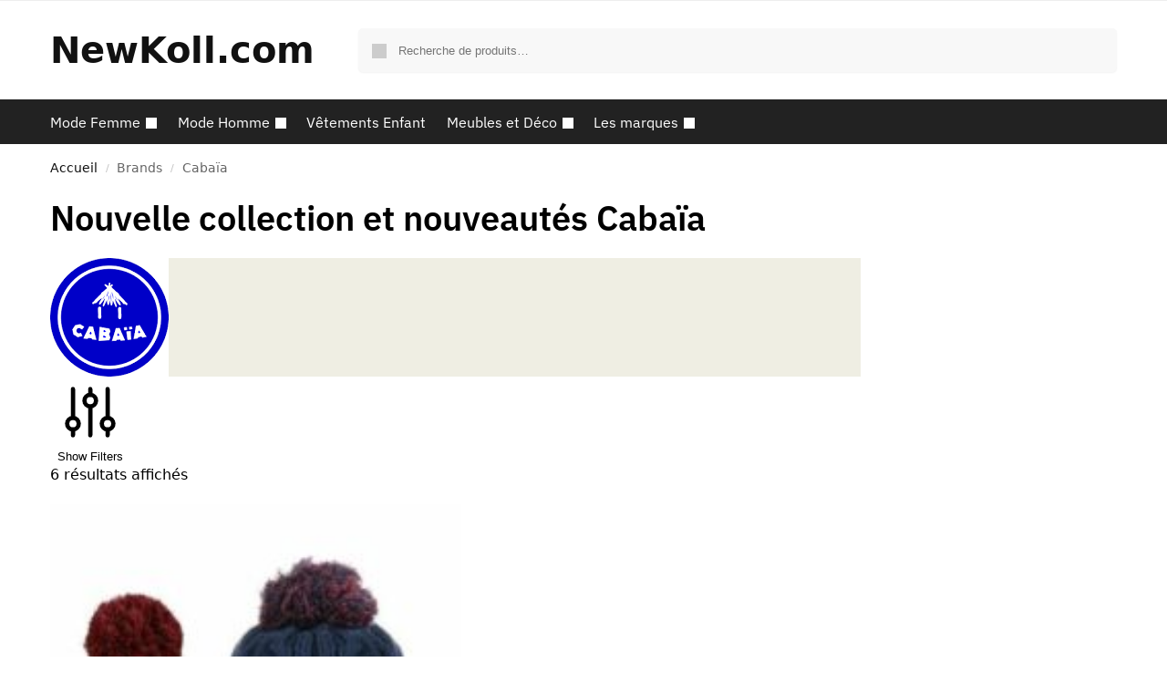

--- FILE ---
content_type: text/html; charset=UTF-8
request_url: https://newkoll.com/marque/cabaia/
body_size: 22806
content:
<!doctype html>
<html dir="ltr" lang="fr-FR" prefix="og: https://ogp.me/ns#">
<head>
<meta charset="UTF-8">
<meta name="viewport" content="height=device-height, width=device-width, initial-scale=1">
<link rel="profile" href="https://gmpg.org/xfn/11">
<link rel="pingback" href="https://newkoll.com/xmlrpc.php">

<title>Nouvelle collection et nouveautés Cabaïa - Achat en ligne</title>

		<!-- All in One SEO 4.7.3.1 - aioseo.com -->
		<meta name="description" content="➤ Achat en ligne de la nouvelle collection Cabaïa sur NewKoll.com ✅ plus de 100 000 nouveautés à découvrir" />
		<meta name="robots" content="max-image-preview:large" />
		<meta name="google-site-verification" content="3KnD1ZeBq4syTGsXLZHfHOaPj_AgAWH3XDB2BWMd7uw" />
		<link rel="canonical" href="https://newkoll.com/marque/cabaia/" />
		
		<script type="application/ld+json" class="aioseo-schema">
			{"@context":"https:\/\/schema.org","@graph":[{"@type":"BreadcrumbList","@id":"https:\/\/newkoll.com\/marque\/cabaia\/#breadcrumblist","itemListElement":[{"@type":"ListItem","@id":"https:\/\/newkoll.com\/#listItem","position":1,"name":"Domicile","item":"https:\/\/newkoll.com\/","nextItem":"https:\/\/newkoll.com\/marque\/cabaia\/#listItem"},{"@type":"ListItem","@id":"https:\/\/newkoll.com\/marque\/cabaia\/#listItem","position":2,"name":"Caba\u00efa","previousItem":"https:\/\/newkoll.com\/#listItem"}]},{"@type":"CollectionPage","@id":"https:\/\/newkoll.com\/marque\/cabaia\/#collectionpage","url":"https:\/\/newkoll.com\/marque\/cabaia\/","name":"Nouvelle collection et nouveaut\u00e9s Caba\u00efa - Achat en ligne","description":"\u27a4 Achat en ligne de la nouvelle collection Caba\u00efa sur NewKoll.com \u2705 plus de 100 000 nouveaut\u00e9s \u00e0 d\u00e9couvrir","inLanguage":"fr-FR","isPartOf":{"@id":"https:\/\/newkoll.com\/#website"},"breadcrumb":{"@id":"https:\/\/newkoll.com\/marque\/cabaia\/#breadcrumblist"}},{"@type":"Organization","@id":"https:\/\/newkoll.com\/#organization","name":"NewKoll.com","url":"https:\/\/newkoll.com\/","logo":{"@type":"ImageObject","url":"https:\/\/newkoll.com\/wp-content\/uploads\/2021\/04\/logo-newkoll-guide-shopping-nouvelles-collections-2.png","@id":"https:\/\/newkoll.com\/marque\/cabaia\/#organizationLogo","width":334,"height":87},"image":{"@id":"https:\/\/newkoll.com\/marque\/cabaia\/#organizationLogo"},"sameAs":["https:\/\/www.facebook.com\/Newkoll\/"]},{"@type":"WebSite","@id":"https:\/\/newkoll.com\/#website","url":"https:\/\/newkoll.com\/","name":"NewKoll.com","inLanguage":"fr-FR","publisher":{"@id":"https:\/\/newkoll.com\/#organization"}}]}
		</script>
		<!-- All in One SEO -->

<link rel='dns-prefetch' href='//www.googletagmanager.com' />
<link href='https://fonts.gstatic.com' crossorigin rel='preconnect' />
<style>*,::before,::after{box-sizing:border-box}html{font-family:system-ui,'Segoe UI',Roboto,Helvetica,Arial,sans-serif,'Apple Color Emoji','Segoe UI Emoji';line-height:1.5;-webkit-text-size-adjust:100%;-moz-tab-size:4;tab-size:4}body{margin:0}strong{font-weight:bolder}button,select{text-transform:none}button,[type='button'],[type='submit']{-webkit-appearance:button}::-moz-focus-inner{border-style:none;padding:0}:-moz-focusring{outline:1px dotted ButtonText}:-moz-ui-invalid{box-shadow:none}::-webkit-inner-spin-button,::-webkit-outer-spin-button{height:auto}[type='search']{-webkit-appearance:textfield;outline-offset:-2px}::-webkit-search-decoration{-webkit-appearance:none}::-webkit-file-upload-button{-webkit-appearance:button;font:inherit}html{text-size-adjust:100%;overflow-wrap:break-word;scrollbar-gutter:stable}img{display:block;vertical-align:middle}img{display:block;max-width:100%;height:auto}h1,h4{text-wrap:pretty}a,button,input{touch-action:manipulation}body,button,input{-webkit-font-smoothing:antialiased;-moz-osx-font-smoothing:grayscale}h1,h4,p{margin:0}ul{list-style:none;margin:0;padding:0}button::-moz-focus-inner,input::-moz-focus-inner{padding:0;border:0}button{-webkit-appearance:button;background-color:transparent;background-image:none}@media (prefers-reduced-motion:reduce){*,::before,::after{animation-delay:-1ms!important;animation-duration:1ms!important;animation-iteration-count:1!important;background-attachment:initial!important;scroll-behavior:auto!important}}article,header,main,nav{display:block}a{color:#2c2d33;background-color:transparent;text-decoration:none}a,button,input{-ms-touch-action:manipulation;touch-action:manipulation}img{max-width:100%;height:auto;border:0;border-radius:0}svg:not(:root){overflow:hidden}input[type=search]::-webkit-search-cancel-button,input[type=search]::-webkit-search-decoration{-webkit-appearance:none}ul{padding:0}p{margin:0 0 1.21575rem}ul{margin:0 0 1.41575em 20px}ul{list-style:disc}strong{font-weight:600}ins{background:0 0;font-weight:400;text-decoration:none}select{max-width:100%}button,input,select{vertical-align:baseline}button{border:none}select{width:100%;padding:0 40px 0 0.7em;padding-right:40px;background:url("data:image/svg+xml;charset=utf8,%3Csvg width='1792' height='1792' xmlns='http://www.w3.org/2000/svg'%3E%3Cg%3E%3Ctitle%3Ebackground%3C/title%3E%3Crect fill='none' id='canvas_background' height='402' width='582' y='-1' x='-1'/%3E%3C/g%3E%3Cg%3E%3Ctitle%3ELayer 1%3C/title%3E%3Cpath fill='%23888' id='svg_1' d='m1408,704q0,26 -19,45l-448,448q-19,19 -45,19t-45,-19l-448,-448q-19,-19 -19,-45t19,-45t45,-19l896,0q26,0 45,19t19,45z'/%3E%3C/g%3E%3C/svg%3E") calc(100% - 12px) 12px no-repeat;margin:0;background-size:15px 15px;appearance:none;outline:0;border:1px solid #d2d6dc;border-radius:0.3rem;box-shadow:0 1px 2px 0 rgba(0,0,0,0.05);height:40px}@media all and (-ms-high-contrast:none),(-ms-high-contrast:active){select{padding-right:0;background-image:none}}.button{display:inline-block;padding:0.8180469716em 1.41575em;border:0;border-color:#43454b;border-radius:4px;font-size:clamp(0.875rem,0.8115rem + 0.2033vw,0.9375rem);outline:0;background:0 0;background-color:#43454b;font-weight:600;text-shadow:none;text-decoration:none;-webkit-appearance:none}input[type="search"]{outline:0;margin-bottom:0;border:1px solid #d2d6dc;border-radius:0.3rem;box-shadow:0 1px 2px 0 rgba(0,0,0,0.05);height:40px;padding:0 0.7em}input[type="search"]{padding-left:43px}input[type="search"]::-webkit-search-decoration{-webkit-appearance:none}.site-search input[type="search"]{border:0;background:#f8f8f8;border:1px solid #f8f8f8}.site-search form:before{left:15px;top:50%;margin-top:-7px;width:16px;height:16px}.woocommerce-product-search:before{width:18px;height:18px;content:"";display:inline-block;position:absolute;z-index:1;top:0.7em;left:0.8em;background-color:#ccc;mask-image:url("data:image/svg+xml;charset=utf8,%3Csvg width='24' height='24' viewBox='0 0 24 24' fill='none' xmlns='http://www.w3.org/2000/svg'%3E%3Cpath d='M21 21L15 15M17 10C17 13.866 13.866 17 10 17C6.13401 17 3 13.866 3 10C3 6.13401 6.13401 3 10 3C13.866 3 17 6.13401 17 10Z' stroke='%234A5568' stroke-width='2' stroke-linecap='round' stroke-linejoin='round'/%3E%3C/svg%3E");mask-position:center;mask-repeat:no-repeat;mask-size:contain}h1{margin:0 0 1rem}h4{margin:0 0 0.5rem}p+h4{margin-top:1.2906835em}.alignright{display:inline;margin-top:5px}.alignright{float:right;margin-left:2.5em}.aligncenter{display:block;clear:both;margin:0 auto}@media (max-width:768px){.site{font-size:15px}input,select{font-size:16px}.site h1{font-size:30px;letter-spacing:-0.01em}}@media (min-width:993px){.site-header .col-full{display:flex;flex-wrap:wrap;align-items:center}.site-header{position:relative;z-index:20}.site-header .site-branding{line-height:1}.site-branding .logo{display:inline-block;margin:0}.site-header .custom-logo-link img{width:auto}.site-header .site-search{margin-left:3em;flex-grow:1}.site-search input{padding-top:1.45rem;padding-bottom:1.45rem}.site-header .widget{margin-bottom:0}.site-branding a{color:#111;font-weight:bold}.site-branding p{margin-top:5px;margin-bottom:0;color:#555;font-size:12px}.site-branding .site-description{display:block;margin-top:0.35rem;font-size:0.755em}.main-header{display:flex}}@media (max-width:1060px) and (min-width:993px){body:not(.header-4):not(.header-5) .site-header .site-search{width:100px}}@media (max-width:992px){.main-header{position:relative}.site-branding{display:flex;flex-direction:column;width:100%;height:70px;justify-content:center;align-items:center;text-align:center}.site-header .custom-logo-link img{width:auto}.site-branding p{margin:5px 0 -3px 0;font-size:11px;line-height:1.22;display:none}.site-header .shoptimizer-cart a.cart-contents .amount{display:none}.site-branding button.menu-toggle{position:absolute;left:15px;width:60px;height:30px;padding:0;background-color:transparent;display:block}.menu-toggle .bar{display:block;position:absolute;top:calc(50% - 1px);z-index:0;width:22px;height:2px;opacity:1;background-color:#222;transform:rotate(0deg)}.menu-toggle .bar:nth-child(1){margin-top:-7px}.menu-toggle .bar:nth-child(2){margin-top:-1px}.menu-toggle .bar:nth-child(3){margin-top:5px}.menu-toggle .bar-text{position:absolute;top:0;left:0;margin-top:8px;margin-left:28px;font-size:10px;font-weight:600;letter-spacing:0.03em}.site-header .site-header-cart{position:absolute;z-index:2;right:15px}body:not(.mobile-toggled).sticky-m .site-header{position:sticky;z-index:9;top:0;box-shadow:0 1px 15px rgba(0,0,0,0.08)}}@media (max-width:480px){.site .site-branding p{max-width:240px;line-height:1.2}}footer.copyright .widget:last-child img{width:auto;height:28.5px;margin:0}@media (max-width:992px){footer.copyright .widget:last-child img{display:block;float:none}}@media (min-width:993px){.col-full{box-sizing:content-box;margin-right:auto;margin-left:auto;max-width:1170px;padding-right:2.617924em;padding-left:2.617924em}.col-full:after{display:block;clear:both;content:""}}@media (max-width:992px){.col-full{padding-right:1em;padding-left:1em}}@media (min-width:993px){.right-archives-sidebar #secondary{float:right}.right-archives-sidebar .content-area{float:left}}.site-content{position:relative}@media (min-width:993px){.site-content:after{display:block;visibility:hidden;position:absolute;z-index:5;top:0;left:0;width:100%;height:100%;opacity:0;background:rgba(0,0,0,0.7);content:""}}@media (max-width:992px){.mobile-overlay{visibility:hidden;position:fixed;z-index:101;top:0;left:0;width:100%;height:100%;opacity:0;background:rgba(0,0,0,0.65);background:rgba(52,53,55,0.4);content:""}.close-drawer{color:#fff}}ul.products{display:flex;flex-wrap:wrap;width:calc(100% + 30px);margin-left:-15px;margin-bottom:0;clear:both}ul.products li.product{position:relative;padding-right:15px;padding-left:15px;list-style:none}@media (min-width:993px){body:not(.static-cta-buttons) ul.products li.product{align-self:flex-start}}@media (min-width:993px){ul.products li.product:not(.product-category){padding-bottom:40px}}@media (max-width:992px){ul.products{display:grid;grid-template-columns:repeat(2,minmax(10px,1fr));column-gap:20px;row-gap:30px;width:100%;margin-left:0}ul.products li.product{display:flex;flex-direction:column;height:100%;width:100%;padding:0;margin-bottom:0}ul.products li.product .button{margin-top:auto}}.header-widget-region{position:relative;color:#fff;background-color:#dc9814;text-align:center}.header-widget-region .widget{margin:0;padding:1em 0}.header-widget-region .widget p{margin:0;font-size:clamp(0.75rem,0.5938rem + 0.5vw,0.875rem)}@media (max-width:768px){.header-widget-region .widget{padding:0.6em 0;font-size:clamp(0.8125rem,0.749rem + 0.2033vw,0.875rem)}}.woocommerce-breadcrumb{padding-top:0.75rem;padding-bottom:0.75rem;font-size:clamp(0.75rem,0.6547rem + 0.3049vw,0.84375rem);white-space:nowrap;text-overflow:ellipsis;overflow:hidden;color:#666}@media (min-width:993px){.woocommerce-breadcrumb{padding-top:1rem;padding-bottom:1rem}}.woocommerce-breadcrumb a{color:#111}.woocommerce-breadcrumb a:first-of-type:before{display:none}.woocommerce-breadcrumb .breadcrumb-separator{display:inline-block;position:relative;top:-1px;padding:0 0.8em;opacity:0.4;font-size:0.8em}.ajax_add_to_cart.add_to_cart_button:after{position:absolute;top:50%;left:50%;margin-top:-9px;margin-left:-9px;opacity:0;content:"";display:inline-block;width:18px;height:18px;border:1px solid rgba(255,255,255,0.3);border-left-color:#fff;border-radius:50%;vertical-align:middle}@media (max-width:992px){ul.products li.product .button{opacity:1}}@media (min-width:993px){.site-header-cart{line-height:60px;margin-left:auto}.shoptimizer-cart .cart-contents{padding:0;color:#fff}.shoptimizer-cart a.cart-contents .count{position:relative}.site-header .site-header-cart{display:none;width:auto}}.shoptimizer-cart .cart-contents .count{opacity:1;font-size:0.8em}.shoptimizer-cart .cart-contents:after{margin-left:10px}.shoptimizer-cart a.cart-contents .count{display:inline-block;position:relative;width:auto;min-width:28px;height:28px;margin-left:5px;padding:3px;border:1px solid #dc9814;border-bottom-right-radius:3px;border-bottom-left-radius:3px;color:#dc9814;font-size:12px;line-height:22px;text-align:center;letter-spacing:-0.7px}.shoptimizer-cart a.cart-contents .count:after{position:absolute;bottom:90%;left:50%;width:10px;height:6px;margin-bottom:1px;margin-left:-6px;border:1px solid #dc9814;border-bottom:0;border-top-left-radius:99px;border-top-right-radius:99px;content:""}.shoptimizer-cart .cart-contents{display:block;text-decoration:none}.shoptimizer-mini-cart-wrap{overflow:hidden;position:fixed;z-index:102;top:0;right:-420px;left:auto;width:420px;height:100%;background-color:#fff;outline:none}@media (max-width:480px){.shoptimizer-mini-cart-wrap{width:100%;right:-100%}}#ajax-loading{position:absolute;z-index:100;top:0px;left:0px;width:100%;height:100%;background-color:rgba(255,255,255,0.5)}.shoptimizer-loader{display:flex;align-items:center;justify-content:center;width:100%;height:100%}.spinner{width:38px;height:38px;border:1px solid #ccc;border-bottom-color:#111;border-radius:50%;display:inline-block;box-sizing:border-box;animation:rotation 0.8s linear infinite}.cart-drawer-heading{position:absolute;margin:12px 20px;font-size:17px;font-weight:600;color:#111}.shoptimizer-mini-cart-wrap .close-drawer{display:block;position:absolute;top:12.5px;right:16px;width:26px;height:26px;color:#111;padding:0;background:none}.shoptimizer-mini-cart-wrap .close-drawer span{display:flex;width:26px;height:26px}.shoptimizer-mini-cart-wrap .widget_shopping_cart{display:flex;overflow-x:hidden;overflow-y:auto;position:relative;z-index:10;top:auto;left:auto;height:calc(100% - 50px);margin:0;margin-top:50px;padding:0px 20px 0 20px;background:#fff}.shoptimizer-mini-cart-wrap .widget_shopping_cart_content{display:flex;flex-direction:column;width:100%}@media (min-width:993px){body:not(.header-4) .col-full-nav .site-search,.mobile-menu.close-drawer,.menu-toggle,.mobile-extra{display:none}.logo-mark,.logo-mark img{display:inline-block;position:absolute}.menu-primary-menu-container{margin-left:0}.logo-mark{float:left;overflow:hidden;width:0;margin-right:0}.logo-mark img{position:relative;top:-1px;vertical-align:middle}.col-full-nav{width:100%;border-top:1px solid transparent}.shoptimizer-primary-navigation{display:flex}body:not(.header-4).sticky-d .col-full-nav{position:-webkit-sticky;position:sticky;z-index:10;top:0}.main-navigation ul{margin:0}.main-navigation ul li{display:inline-block}.main-navigation ul li.menu-item>a{display:block}.menu-primary-menu-container>ul>li>a span{position:relative}.menu-primary-menu-container>ul>li>a{padding-right:0.55em;padding-left:0.55em}.menu-primary-menu-container>ul>li:first-child>a{padding-left:0}.main-navigation ul.menu>li.menu-item-has-children{position:relative;text-align:left}.menu-primary-menu-container>ul>li>a span:before{display:block;position:absolute;top:calc(100% + 2px);left:0;width:100%;border-bottom:1px solid #ccc;content:"";transform:scale(0,1);transform-origin:right center}.menu-primary-menu-container>ul>li.menu-item-has-children>a:after{display:inline-block;position:relative;top:1px;margin-left:6px;width:12px;height:12px;content:"";background-color:#fff}.menu-primary-menu-container>ul>li.menu-button>a span{padding:6px 16px;border-radius:30px;color:#fff;background:#444;font-size:13px;font-weight:bold}.menu-primary-menu-container>ul>li.menu-button>a span:before{display:none}.main-navigation ul ul{position:absolute}.main-navigation ul.menu>li:not(.full-width)>.sub-menu-wrapper{visibility:hidden;position:absolute;right:0;left:0;opacity:0;transform:scale(0.8)}.main-navigation ul.menu>li:not(.full-width) ul.sub-menu{padding:20px 12px;box-shadow:0 1px 15px rgba(0,0,0,0.08);line-height:1.4;margin:0;width:200px;box-sizing:content-box}.main-navigation ul.menu>li:not(.full-width) a.sub-menu-link{padding:0.3em 0.8em}.main-navigation ul ul li{display:block;position:relative}.main-navigation ul.menu>li:not(.full-width) ul li .sub-menu-wrapper{visibility:hidden;position:absolute;top:-20px;left:220px;opacity:0}.main-navigation ul.menu>li:not(.full-width) ul li.menu-item-has-children>a:after{position:absolute;top:0px;display:inline-block;right:15px;width:13px;height:13px;content:"";background-color:#111;transform:translateX(50%) translateY(50%)}.main-navigation ul li a span strong{color:#fff;background-color:#222;font-size:9px;height:16px;line-height:16px;padding:0px 6px;display:inline-flex;margin-left:7px;position:absolute;top:2.5px;border-radius:3px}.main-navigation ul.menu li.full-width>.sub-menu-wrapper{position:absolute;visibility:hidden;left:0;width:100%;opacity:0;background:#fff;border-top:1px solid #eee}.main-navigation ul.menu li.full-width ul li>.sub-menu-wrapper{position:relative;top:auto;right:auto}.main-navigation ul.menu li.full-width{position:inherit}.main-navigation ul li.full-width .container{max-width:1170px;margin:0 auto;padding:0}.main-navigation ul li.full-width ul{position:inherit}.main-navigation ul li.full-width ul.products{display:block}.main-navigation ul li.full-width>.sub-menu-wrapper>.container>ul.sub-menu{display:flex;justify-content:center;width:100%;padding:40px 0}.main-navigation ul li.full-width>.sub-menu-wrapper>.container>ul.sub-menu>li{display:inline-block;float:none;width:23%;padding-right:25px;padding-left:25px;border-left:1px solid #eee;break-inside:avoid}.main-navigation ul li.full-width>.sub-menu-wrapper>.container>ul.sub-menu>li:last-child{border-right:1px solid #eee}.main-navigation ul li.full-width>.sub-menu-wrapper>.container>ul.sub-menu ul{width:100%}.main-navigation ul.menu li.full-width>.sub-menu-wrapper li.menu-item-has-children>a,.main-navigation ul.menu li.full-width>.sub-menu-wrapper li.heading>a{margin-bottom:0.25rem}.main-navigation ul.menu li.full-width li.heading{clear:both;padding-top:15px}.main-navigation ul.menu li.full-width>.sub-menu-wrapper li{margin-bottom:0.25rem}.main-navigation ul.products li.product:not(.product-category):before{display:none}.main-navigation ul.menu li.full-width>.sub-menu-wrapper li.product:not(.product-category){padding-bottom:0}.main-navigation ul.products li.product{padding:0}.main-navigation ul.menu li.full-width>.sub-menu-wrapper li a.button{width:100%}.main-navigation ul.menu li.full-width>.sub-menu-wrapper li a.button{position:relative}.main-navigation ul.menu ul li.menu-item-image span{font-size:0px;display:block}.main-navigation ul.menu ul li.menu-item-image img{margin-bottom:0.5rem;border-radius:4px;width:100%}.main-navigation ul.menu ul li.menu-item-image span.sub{font-size:14px;text-align:center;font-weight:600}}.secondary-navigation{display:none}@media (min-width:993px){.secondary-navigation{display:block;float:right;margin-left:auto;padding-left:1.2em}.secondary-navigation .menu{margin-right:-15px}.secondary-navigation ul{margin:0}.secondary-navigation ul li{display:inline-block;position:relative}.secondary-navigation ul li a{position:relative;display:block;padding:0.7em 0.875em 0;color:#111;font-size:14px}.secondary-navigation .menu li:not(.ri) a{padding-top:35px}.secondary-navigation .icon-wrapper{position:absolute;top:0px;left:50%;top:5px;transform:translate(-50%,0%)}.secondary-navigation .icon-wrapper svg{width:28px;height:28px}.secondary-navigation .icon-wrapper svg path{stroke-width:1.5px}.secondary-navigation .menu-item{padding:0 5px;border-left:1px solid #eee}.secondary-navigation .menu-item:first-child{border:0}}@media (max-width:992px){.col-full-nav .logo-mark,.col-full-nav .site-header-cart{display:none}.col-full-nav .shoptimizer-primary-navigation.col-full{padding:0}.main-navigation{padding-top:1rem}.main-navigation ul{list-style:none;margin:0}.main-navigation ul li{position:relative}.menu-primary-menu-container>ul>li>a{display:block;padding:0.35rem 0}.main-navigation ul.menu ul li{position:relative}.main-navigation ul.menu ul li>a{padding:0.15rem 0;display:block}.main-navigation ul.menu .sub-menu-wrapper{margin-top:0.25rem;padding-bottom:1rem;padding-left:0.5rem}.main-navigation ul.menu .sub-menu-wrapper .sub-menu-wrapper{margin-top:0.25rem;padding-bottom:0.5rem;padding-left:0.5rem}.main-navigation ul.menu>li.menu-item-has-children{position:relative}.main-navigation ul.menu .sub-menu-wrapper a.cg-menu-link{width:calc(100% - 40px)}.main-navigation ul.menu li.menu-item-has-children .sub-menu-wrapper{position:fixed;left:-99999px;opacity:0;transform:translateX(-10px)}.main-navigation ul.menu li.menu-item-has-children:not(.dropdown-open) .sub-menu-wrapper{display:block}.main-navigation ul.menu li.menu-item-has-children.dropdown-open>.sub-menu-wrapper{position:inherit;left:auto;opacity:1;transform:translateX(0)}.site-search{display:none}.col-full-nav .site-search{display:block;padding-top:20px;position:relative;z-index:4}.main-navigation ul.menu li.menu-item-has-children span.caret{display:flex;position:absolute;z-index:3;top:0px;right:0;width:30px;justify-content:center;align-items:center}.main-navigation ul.menu li.menu-item-has-children li.menu-item-has-children.dropdown-open>span.caret{transform:rotate(180deg)}.main-navigation ul.menu li.menu-item-has-children span.caret:after{display:inline-flex;width:20px;height:20px;background-color:#111;content:""}.main-navigation ul.menu li.menu-item-has-children span.caret{height:35px}.main-navigation ul.menu li.menu-item-has-children li.menu-item-has-children span.caret{height:27px;opacity:0.5}.main-navigation ul.menu li.full-width>.sub-menu-wrapper li.menu-item-has-children>a+span.caret{height:24px}.main-navigation ul.menu li.full-width>.sub-menu-wrapper li.heading>a.sub-menu-link{margin-top:0.5rem}.main-navigation ul li a span strong{position:absolute;color:#fff;background-color:#222;font-size:9px;height:16px;line-height:16px;padding:0px 6px;display:inline-flex;margin-left:7px;margin-top:3.5px;border-radius:2px}.main-navigation ul.products{grid-template-columns:repeat(1,minmax(10px,1fr));padding-right:0.5rem;margin-top:1.15rem;margin-bottom:1.5rem}.main-navigation ul.products li.product .button{margin-top:0;opacity:1}.main-navigation ul.menu ul li.menu-item-image{margin-top:0.5rem;margin-bottom:1rem}.main-navigation ul.menu .sub-menu-wrapper li.menu-item-image a.cg-menu-link{width:100%;padding-right:0.5rem}.main-navigation ul.menu ul li.menu-item-image span{font-size:0px;display:block}.main-navigation ul.menu ul li.menu-item-image img{margin-bottom:0.5rem;border-radius:4px;width:100%}.main-navigation ul.menu ul li.menu-item-image span.sub{font-size:13px;text-align:center;font-weight:600}.mobile-extra{padding:1rem 0 2rem 0}.mobile-extra .widget{margin-bottom:0}.mobile-extra .heading{margin-top:0;margin-bottom:0.25rem;padding:1rem 0 0 0;opacity:0.6;font-size:11px;letter-spacing:1px;text-transform:uppercase;font-weight:normal}.mobile-extra ul,.mobile-extra .widget p{margin:0;padding:0}.mobile-extra ul li{margin-bottom:0.35rem}.mobile-extra a{font-size:14px}.mobile-extra .review{text-align:center;border-top:1px solid #e2e2e2;padding-top:30px;font-size:14px;line-height:1.5;margin:30px 0 0 0}.mobile-extra .review::before{display:block;font-size:12px;letter-spacing:3px;content:"\2605\2605\2605\2605\2605";margin-bottom:5px;color:#ee9e13}.mobile-extra .review strong{display:block;margin-top:0.5rem;font-size:11px;letter-spacing:1px;text-transform:uppercase}.mobile-extra .review .button{margin-top:20px;display:block;font-weight:bold;color:#fff}.col-full-nav{position:fixed;z-index:102;padding:0 15px;top:0;bottom:0;height:100%;left:-300px;width:300px;min-height:100vh;min-height:fill-available;min-height:-webkit-fill-available;max-height:100vh;overflow-y:auto;overflow-x:hidden;background:#fff;overscroll-behavior:contain;-webkit-overflow-scrolling:touch;box-shadow:0 0 10 rgba(0,0,0,0.15)}.mobile-menu.close-drawer{visibility:hidden;position:fixed;z-index:999;top:40px;left:310px;padding:0;opacity:0}}@media (min-width:993px){ul.products li.product:not(.product-category):before{visibility:hidden;position:absolute;left:0;opacity:0;background-color:#fff;box-shadow:0 0 10px rgba(0,0,0,0.1);content:"";width:calc(100% + 0px);height:calc(100% + 30px);margin-top:-15px;margin-left:0}}ul.products li.product img{display:block;width:100%;margin:0}.woocommerce-image__wrapper{position:relative;width:100%}.woocommerce-image__wrapper .gallery-image{position:absolute;z-index:-10;top:0;left:0;opacity:0}.woocommerce-card__header{clear:both;padding-top:0.75rem}.woocommerce-card__header *{position:relative}@media (max-width:992px){li.product:not(.product-category) .woocommerce-card__header{display:flex;flex-direction:column;flex:1}}li.product p.product__categories,li.menu-item-product p.product__categories{position:relative;margin-bottom:0.25rem;-webkit-font-smoothing:antialiased;color:#444;line-height:1.4;font-size:clamp(0.625rem,0.5615rem + 0.2033vw,0.6875rem);letter-spacing:0.7px;text-transform:uppercase;margin-bottom:0}li.product p.product__categories a,li.menu-item-product p.product__categories a{color:#444}ul.products li.product .woocommerce-loop-product__title{padding-top:0.25rem;padding-bottom:0.25rem}ul.products li.product .woocommerce-LoopProduct-link{display:block;color:#2c2d33;-webkit-backface-visibility:hidden}@media (max-width:770px){.m-grid-2 ul.products li.product .woocommerce-loop-product__title{font-size:clamp(0.8125rem,0.749rem + 0.2033vw,0.875rem)}}ul.products li.product .price{display:block;margin-bottom:0.75rem;color:#111;font-size:clamp(0.75rem,0.623rem + 0.4065vw,0.875rem)}.price del{color:#72767c;margin-right:0.25rem;font-size:0.85em;font-weight:normal}ul.products li.product .price ins{font-weight:bold}ul.products li.product .star-rating{margin-bottom:0.15rem;font-size:0.8em}ul.products li.product .button{display:block;position:absolute;z-index:1;bottom:0;width:calc(100% - 30px);height:40px;padding:0;border-radius:4px;opacity:0;font-size:clamp(0.75rem,0.623rem + 0.4065vw,0.875rem);font-weight:600;line-height:40px;text-align:center}@media (max-width:992px){ul.products li.product .button,ul.products li.product .add_to_cart_button{position:relative;width:100%;opacity:1}}@media (max-width:770px){ul.products li.product .button{padding:8px 12px;height:auto;line-height:inherit}}ul.products li.product .product-label{display:flex;flex-flow:row wrap;justify-content:center}.product-label{position:absolute;z-index:1;top:-5px;left:5px;min-width:46px;max-width:50%;min-height:46px;align-items:center;padding:5px 7px;border-radius:35px;color:#fff;background-color:#3bb54a;font-size:12px;letter-spacing:0.4px;text-transform:uppercase;word-break:break-all}.product-label.type-bubble{top:10px;left:10px;z-index:1;min-width:inherit;min-height:inherit;font-size:11px;border-radius:3px;padding:3px 6px;line-height:15px}@media (max-width:992px){.woocommerce-image__wrapper .gallery-image{position:relative;opacity:1;z-index:inherit}.shoptimizer-plp-carousel-container{display:flex;width:100%;height:100%;overflow-x:scroll;scroll-snap-type:x mandatory;-webkit-overflow-scrolling:touch;scroll-behavior:smooth;scrollbar-width:none}.shoptimizer-plp-carousel-container .shoptimizer-plp-image-wrapper{display:flex;width:calc(200%)}.shoptimizer-plp-carousel-container img{width:100%;height:100%;scroll-snap-align:center;object-fit:cover;flex-shrink:0}.woocommerce-image__wrapper .shoptimizer-plp-carousel--pagination{display:none}.shoptimizer-plp-carousel--pagination{position:absolute;bottom:5px;left:50%;transform:translateX(-50%);display:flex;justify-content:center;align-items:center}.shoptimizer-plp-carousel--dot{height:6px;width:6px;margin:0 2px;background-color:#fff;border:1px solid #111;border-radius:50%;display:inline-block}.shoptimizer-plp-carousel--dot.active{background-color:#111}}.col-full.topbar-wrapper{max-width:100%;border-bottom:1px solid #eee}.top-bar form{margin:0}.top-bar select{font-size:13px;height:26px;background-size:12px 12px;background-position:calc(100% - 7px)}.top-bar .col-full{display:flex;padding:0;align-items:center}.top-bar p{margin:0}.top-bar-left{display:flex;flex:1}.top-bar-center{display:flex;justify-content:center;max-width:45%;text-align:center}.top-bar-right{flex:1;display:flex;justify-content:flex-end}@media (max-width:992px){.topbar-wrapper .top-bar{padding:0.6rem 0;font-size:clamp(0.75rem,0.623rem + 0.4065vw,0.875rem)}.top-bar{border-bottom:none}.top-bar select{font-size:13px}.top-bar .col-full{padding:0}}@media (max-width:768px){.col-full.topbar-wrapper.hide-on-mobile{display:none}.top-bar .col-full,.top-bar-left,.top-bar-center,.top-bar-right{display:block;text-align:center;max-width:100%}.top-bar select{margin-top:5px;width:100%}}.star-rating{height:1.118em;position:relative;width:5.6em;overflow:hidden}.star-rating:before{mask-image:url("data:image/svg+xml;charset=utf8,%3Csvg width='20' height='20' viewBox='0 0 20 20' fill='none' xmlns='http://www.w3.org/2000/svg'%3E%3Cpath d='M9.04893 2.92707C9.34828 2.00576 10.6517 2.00576 10.951 2.92707L12.0206 6.21886C12.1545 6.63089 12.5384 6.90985 12.9717 6.90985H16.4329C17.4016 6.90985 17.8044 8.14946 17.0207 8.71886L14.2205 10.7533C13.87 11.0079 13.7233 11.4593 13.8572 11.8713L14.9268 15.1631C15.2261 16.0844 14.1717 16.8506 13.3879 16.2812L10.5878 14.2467C10.2373 13.9921 9.76269 13.9921 9.4122 14.2467L6.61203 16.2812C5.82832 16.8506 4.77384 16.0844 5.07319 15.1631L6.14276 11.8713C6.27663 11.4593 6.12997 11.0079 5.77949 10.7533L2.97932 8.71886C2.1956 8.14946 2.59838 6.90985 3.5671 6.90985H7.0283C7.46153 6.90985 7.84548 6.63089 7.97936 6.21886L9.04893 2.92707Z' fill='%234B5563'/%3E%3C/svg%3E");mask-position:left;mask-repeat:repeat-x;mask-size:1.118em;background:#ccc;bottom:0;content:"";display:block;height:1.118em;left:0;position:absolute;right:0;top:0;width:5.6em}.star-rating>span{display:block;text-indent:-10000px;width:5.6em;height:1.118em;position:absolute;overflow:hidden}.star-rating>span:before{mask-image:url("data:image/svg+xml;charset=utf8,%3Csvg width='20' height='20' viewBox='0 0 20 20' fill='none' xmlns='http://www.w3.org/2000/svg'%3E%3Cpath d='M9.04893 2.92707C9.34828 2.00576 10.6517 2.00576 10.951 2.92707L12.0206 6.21886C12.1545 6.63089 12.5384 6.90985 12.9717 6.90985H16.4329C17.4016 6.90985 17.8044 8.14946 17.0207 8.71886L14.2205 10.7533C13.87 11.0079 13.7233 11.4593 13.8572 11.8713L14.9268 15.1631C15.2261 16.0844 14.1717 16.8506 13.3879 16.2812L10.5878 14.2467C10.2373 13.9921 9.76269 13.9921 9.4122 14.2467L6.61203 16.2812C5.82832 16.8506 4.77384 16.0844 5.07319 15.1631L6.14276 11.8713C6.27663 11.4593 6.12997 11.0079 5.77949 10.7533L2.97932 8.71886C2.1956 8.14946 2.59838 6.90985 3.5671 6.90985H7.0283C7.46153 6.90985 7.84548 6.63089 7.97936 6.21886L9.04893 2.92707Z' fill='%234B5563'/%3E%3C/svg%3E");mask-position:left;mask-repeat:repeat-x;mask-size:1.118em;background-repeat:repeat-x;bottom:0;content:"";display:block;height:1.118em;left:0;position:absolute;right:0;text-indent:10000px;top:0}.widget .widget-title{display:block;margin-bottom:0.65em;color:#111}.widget ul{margin-bottom:0;margin-left:0;list-style:none}@media (min-width:993px){.widget-area{padding-bottom:2rem}}@media (max-width:992px){.widget-area{padding-top:2rem;padding-bottom:1rem}}#secondary .widget{margin-bottom:1.5rem;padding-bottom:1.5rem;border-bottom:1px solid #ddd;display:flex;flex-direction:column}.widget li,.site-content .widget li{margin-bottom:0.4em;font-size:14px;line-height:1.45}.widget-area .widget a{color:#222}.widget_product_search form{position:relative}.widget_product_search input{width:100%}.widget_product_search form button[type="submit"]{clip:rect(1px 1px 1px 1px);position:absolute!important;right:0px}.widget p{margin-bottom:1em;font-size:14px;line-height:1.5}.widget p:last-child{margin-bottom:0}.widget h4{font-size:20px}@media (max-width:992px){.widget-area .textwidget img{max-width:40%}}@keyframes rotation{0%{transform:rotate(0deg)}100%{transform:rotate(360deg)}}.menu-primary-menu-container>ul>li.menu-item-has-children>a:after,.main-navigation ul.menu li.menu-item-has-children span.caret:after{mask-image:url("data:image/svg+xml;charset=utf8,%3Csvg width='24' height='24' viewBox='0 0 24 24' fill='none' xmlns='http://www.w3.org/2000/svg'%3E%3Cpath d='M19 9L12 16L5 9' stroke='%234A5568' stroke-width='2' stroke-linecap='round' stroke-linejoin='round'/%3E%3C/svg%3E")}.main-navigation ul.menu>li:not(.full-width) ul li.menu-item-has-children>a:after{mask-image:url("data:image/svg+xml;charset=utf8,%3Csvg width='24' height='24' viewBox='0 0 24 24' fill='none' xmlns='http://www.w3.org/2000/svg'%3E%3Cpath d='M9 5L16 12L9 19' stroke='%234A5568' stroke-width='2' stroke-linecap='round' stroke-linejoin='round'/%3E%3C/svg%3E")}.grid article.post a.post-thumbnail:before{mask-image:url("data:image/svg+xml;charset=utf8,%3Csvg width='24' height='24' viewBox='0 0 24 24' fill='none' xmlns='http://www.w3.org/2000/svg'%3E%3Cpath d='M14 5L21 12M21 12L14 19M21 12L3 12' stroke='%234A5568' stroke-width='2' stroke-linecap='round' stroke-linejoin='round'/%3E%3C/svg%3E")}.grid article.post a.post-thumbnail:before,.menu-primary-menu-container>ul>li.menu-item-has-children>a:after,.main-navigation ul.menu>li:not(.full-width) ul li.menu-item-has-children>a:after,.main-navigation ul.menu li.menu-item-has-children span.caret:after{mask-position:center;mask-repeat:no-repeat;mask-size:contain}.sr-only,.screen-reader-text{position:absolute;visibility:hidden;width:1px;height:1px;padding:0;margin:-1px;overflow:hidden;clip:rect(0,0,0,0);white-space:nowrap;border-width:0}@media (max-width:992px){.hide-on-mobile{display:none!important}}</style><script type="text/javascript">
/* <![CDATA[ */
window._wpemojiSettings = {"baseUrl":"https:\/\/s.w.org\/images\/core\/emoji\/15.0.3\/72x72\/","ext":".png","svgUrl":"https:\/\/s.w.org\/images\/core\/emoji\/15.0.3\/svg\/","svgExt":".svg","source":{"concatemoji":"https:\/\/newkoll.com\/wp-includes\/js\/wp-emoji-release.min.js?ver=5307956940803ac97de0b3c262d7dc7a"}};
/*! This file is auto-generated */
!function(i,n){var o,s,e;function c(e){try{var t={supportTests:e,timestamp:(new Date).valueOf()};sessionStorage.setItem(o,JSON.stringify(t))}catch(e){}}function p(e,t,n){e.clearRect(0,0,e.canvas.width,e.canvas.height),e.fillText(t,0,0);var t=new Uint32Array(e.getImageData(0,0,e.canvas.width,e.canvas.height).data),r=(e.clearRect(0,0,e.canvas.width,e.canvas.height),e.fillText(n,0,0),new Uint32Array(e.getImageData(0,0,e.canvas.width,e.canvas.height).data));return t.every(function(e,t){return e===r[t]})}function u(e,t,n){switch(t){case"flag":return n(e,"\ud83c\udff3\ufe0f\u200d\u26a7\ufe0f","\ud83c\udff3\ufe0f\u200b\u26a7\ufe0f")?!1:!n(e,"\ud83c\uddfa\ud83c\uddf3","\ud83c\uddfa\u200b\ud83c\uddf3")&&!n(e,"\ud83c\udff4\udb40\udc67\udb40\udc62\udb40\udc65\udb40\udc6e\udb40\udc67\udb40\udc7f","\ud83c\udff4\u200b\udb40\udc67\u200b\udb40\udc62\u200b\udb40\udc65\u200b\udb40\udc6e\u200b\udb40\udc67\u200b\udb40\udc7f");case"emoji":return!n(e,"\ud83d\udc26\u200d\u2b1b","\ud83d\udc26\u200b\u2b1b")}return!1}function f(e,t,n){var r="undefined"!=typeof WorkerGlobalScope&&self instanceof WorkerGlobalScope?new OffscreenCanvas(300,150):i.createElement("canvas"),a=r.getContext("2d",{willReadFrequently:!0}),o=(a.textBaseline="top",a.font="600 32px Arial",{});return e.forEach(function(e){o[e]=t(a,e,n)}),o}function t(e){var t=i.createElement("script");t.src=e,t.defer=!0,i.head.appendChild(t)}"undefined"!=typeof Promise&&(o="wpEmojiSettingsSupports",s=["flag","emoji"],n.supports={everything:!0,everythingExceptFlag:!0},e=new Promise(function(e){i.addEventListener("DOMContentLoaded",e,{once:!0})}),new Promise(function(t){var n=function(){try{var e=JSON.parse(sessionStorage.getItem(o));if("object"==typeof e&&"number"==typeof e.timestamp&&(new Date).valueOf()<e.timestamp+604800&&"object"==typeof e.supportTests)return e.supportTests}catch(e){}return null}();if(!n){if("undefined"!=typeof Worker&&"undefined"!=typeof OffscreenCanvas&&"undefined"!=typeof URL&&URL.createObjectURL&&"undefined"!=typeof Blob)try{var e="postMessage("+f.toString()+"("+[JSON.stringify(s),u.toString(),p.toString()].join(",")+"));",r=new Blob([e],{type:"text/javascript"}),a=new Worker(URL.createObjectURL(r),{name:"wpTestEmojiSupports"});return void(a.onmessage=function(e){c(n=e.data),a.terminate(),t(n)})}catch(e){}c(n=f(s,u,p))}t(n)}).then(function(e){for(var t in e)n.supports[t]=e[t],n.supports.everything=n.supports.everything&&n.supports[t],"flag"!==t&&(n.supports.everythingExceptFlag=n.supports.everythingExceptFlag&&n.supports[t]);n.supports.everythingExceptFlag=n.supports.everythingExceptFlag&&!n.supports.flag,n.DOMReady=!1,n.readyCallback=function(){n.DOMReady=!0}}).then(function(){return e}).then(function(){var e;n.supports.everything||(n.readyCallback(),(e=n.source||{}).concatemoji?t(e.concatemoji):e.wpemoji&&e.twemoji&&(t(e.twemoji),t(e.wpemoji)))}))}((window,document),window._wpemojiSettings);
/* ]]> */
</script>
<style id='wp-emoji-styles-inline-css' type='text/css'>

	img.wp-smiley, img.emoji {
		display: inline !important;
		border: none !important;
		box-shadow: none !important;
		height: 1em !important;
		width: 1em !important;
		margin: 0 0.07em !important;
		vertical-align: -0.1em !important;
		background: none !important;
		padding: 0 !important;
	}
</style>
<link   rel="preload" as="style" onload="this.onload=null;this.rel='stylesheet'" id="shoptimizer-main-min-preload-css" href="https://newkoll.com/wp-content/themes/shoptimizer/assets/css/main/main.min.css?ver=2.8.3" type="text/css" media="all" /><noscript><link rel="stylesheet" href="https://newkoll.com/wp-content/cache/minify/19721.css" media="all" />

</noscript><script>!function(n){"use strict";n.loadCSS||(n.loadCSS=function(){});var o=loadCSS.relpreload={};if(o.support=function(){var e;try{e=n.document.createElement("link").relList.supports("preload")}catch(t){e=!1}return function(){return e}}(),o.bindMediaToggle=function(t){var e=t.media||"all";function a(){t.media=e}t.addEventListener?t.addEventListener("load",a):t.attachEvent&&t.attachEvent("onload",a),setTimeout(function(){t.rel="stylesheet",t.media="only x"}),setTimeout(a,3e3)},o.poly=function(){if(!o.support())for(var t=n.document.getElementsByTagName("link"),e=0;e<t.length;e++){var a=t[e];"preload"!==a.rel||"style"!==a.getAttribute("as")||a.getAttribute("data-loadcss")||(a.setAttribute("data-loadcss",!0),o.bindMediaToggle(a))}},!o.support()){o.poly();var t=n.setInterval(o.poly,500);n.addEventListener?n.addEventListener("load",function(){o.poly(),n.clearInterval(t)}):n.attachEvent&&n.attachEvent("onload",function(){o.poly(),n.clearInterval(t)})}"undefined"!=typeof exports?exports.loadCSS=loadCSS:n.loadCSS=loadCSS}("undefined"!=typeof global?global:this);</script>


<script type="text/javascript" id="woocommerce-google-analytics-integration-gtag-js-after">
/* <![CDATA[ */
/* Google Analytics for WooCommerce (gtag.js) */
					window.dataLayer = window.dataLayer || [];
					function gtag(){dataLayer.push(arguments);}
					// Set up default consent state.
					for ( const mode of [] || [] ) {
						gtag( "consent", "default", { "wait_for_update": 500, ...mode } );
					}
					gtag("js", new Date());
					gtag("set", "developer_id.dOGY3NW", true);
					gtag("config", "G-YXSRYX7DWP", {"track_404":true,"allow_google_signals":true,"logged_in":false,"linker":{"domains":["newkoll.com"],"allow_incoming":true},"custom_map":{"dimension1":"logged_in"}});
/* ]]> */
</script>
<link rel="https://api.w.org/" href="https://newkoll.com/wp-json/" /><link rel="alternate" title="JSON" type="application/json" href="https://newkoll.com/wp-json/wp/v2/product_brand/18157" /><link rel="EditURI" type="application/rsd+xml" title="RSD" href="https://newkoll.com/xmlrpc.php?rsd" />

	<noscript><style>.woocommerce-product-gallery{ opacity: 1 !important; }</style></noscript>
	
			<style>
				.e-con.e-parent:nth-of-type(n+4):not(.e-lazyloaded):not(.e-no-lazyload),
				.e-con.e-parent:nth-of-type(n+4):not(.e-lazyloaded):not(.e-no-lazyload) * {
					background-image: none !important;
				}
				@media screen and (max-height: 1024px) {
					.e-con.e-parent:nth-of-type(n+3):not(.e-lazyloaded):not(.e-no-lazyload),
					.e-con.e-parent:nth-of-type(n+3):not(.e-lazyloaded):not(.e-no-lazyload) * {
						background-image: none !important;
					}
				}
				@media screen and (max-height: 640px) {
					.e-con.e-parent:nth-of-type(n+2):not(.e-lazyloaded):not(.e-no-lazyload),
					.e-con.e-parent:nth-of-type(n+2):not(.e-lazyloaded):not(.e-no-lazyload) * {
						background-image: none !important;
					}
				}
			</style>
			



<style id='wp-fonts-local' type='text/css'>
@font-face{font-family:Inter;font-style:normal;font-weight:300 900;font-display:fallback;src:url('https://newkoll.com/wp-content/plugins/woocommerce/assets/fonts/Inter-VariableFont_slnt,wght.woff2') format('woff2');font-stretch:normal;}
@font-face{font-family:Cardo;font-style:normal;font-weight:400;font-display:fallback;src:url('https://newkoll.com/wp-content/plugins/woocommerce/assets/fonts/cardo_normal_400.woff2') format('woff2');}
</style>
		<style type="text/css" id="wp-custom-css">
			

 .site-branding .site-title {
    font-size: 40px;
}	 
	 
	ul.sub-cat{
	margin:0;
	padding: 0;
	display: -webkit-box;   
 	display: -moz-box;        
 	display: -ms-flexbox;     
  	display: -webkit-flex;     
  	display: flex;
  	flex-wrap: wrap;
  	align-content: left;
  	list-style-type: none;
  	list-style: none;
  	width: 100%;  	
}

ul.sub-cat > * {
	flex: 1 1 25%;
}

ul.sub-cat li {
    list-style: none;
    margin-bottom: 2em;
    text-align: left;
}

ul.sub-cat li a {
	text-decoration: underline;
}

ul.sub-cat li h2 {
	font-size: 1.3em;
	color: #000
}

ul.sub-cat li mark {
	background: transparent;
}

@media screen and (max-width:767px) {
	ul.sub-cat > * {
		flex: 1 1 50%;
		padding: 0.5em
	}
} 
	  		</style>
		<style id="kirki-inline-styles">.site-header .custom-logo-link img{height:275px;}.is_stuck .logo-mark{width:60px;}.price ins, .summary .yith-wcwl-add-to-wishlist a:before, .site .commercekit-wishlist a i:before, .commercekit-wishlist-table .price, .commercekit-wishlist-table .price ins, .commercekit-ajs-product-price, .commercekit-ajs-product-price ins, .widget-area .widget.widget_categories a:hover, #secondary .widget ul li a:hover, #secondary.widget-area .widget li.chosen a, .widget-area .widget a:hover, #secondary .widget_recent_comments ul li a:hover, .woocommerce-pagination .page-numbers li .page-numbers.current, div.product p.price, body:not(.mobile-toggled) .main-navigation ul.menu li.full-width.menu-item-has-children ul li.highlight > a, body:not(.mobile-toggled) .main-navigation ul.menu li.full-width.menu-item-has-children ul li.highlight > a:hover, #secondary .widget ins span.amount, #secondary .widget ins span.amount span, .search-results article h2 a:hover{color:#d98771;}.spinner > div, .widget_price_filter .ui-slider .ui-slider-range, .widget_price_filter .ui-slider .ui-slider-handle, #page .woocommerce-tabs ul.tabs li span, #secondary.widget-area .widget .tagcloud a:hover, .widget-area .widget.widget_product_tag_cloud a:hover, footer .mc4wp-form input[type="submit"], #payment .payment_methods li.woocommerce-PaymentMethod > input[type=radio]:first-child:checked + label:before, #payment .payment_methods li.wc_payment_method > input[type=radio]:first-child:checked + label:before, #shipping_method > li > input[type=radio]:first-child:checked + label:before, ul#shipping_method li:only-child label:before, .image-border .elementor-image:after, ul.products li.product .yith-wcwl-wishlistexistsbrowse a:before, ul.products li.product .yith-wcwl-wishlistaddedbrowse a:before, ul.products li.product .yith-wcwl-add-button a:before, .summary .yith-wcwl-add-to-wishlist a:before, li.product .commercekit-wishlist a em.cg-wishlist-t:before, li.product .commercekit-wishlist a em.cg-wishlist:before, .site .commercekit-wishlist a i:before, .summary .commercekit-wishlist a i.cg-wishlist-t:before, .woocommerce-tabs ul.tabs li a span, .commercekit-atc-tab-links li a span, .main-navigation ul li a span strong, .widget_layered_nav ul.woocommerce-widget-layered-nav-list li.chosen:before{background-color:#d98771;}.woocommerce-tabs .tabs li a::after, .commercekit-atc-tab-links li a:after{border-color:#d98771;}a{color:#000000;}a:hover{color:#111;}body{background-color:#fff;}.col-full.topbar-wrapper{background-color:#fff;border-bottom-color:#eee;}.top-bar, .top-bar a{color:#323232;}body:not(.header-4) .site-header, .header-4-container{background-color:#fff;}.fa.menu-item, .ri.menu-item{border-left-color:#eee;}.header-4 .search-trigger span{border-right-color:#eee;}.header-widget-region{background-color:#dc9814;font-size:14px;}.header-widget-region, .header-widget-region a{color:#fff;}.button, .button:hover, .message-inner a.button, .wc-proceed-to-checkout a.button, .wc-proceed-to-checkout .checkout-button.button:hover, .commercekit-wishlist-table button, input[type=submit], ul.products li.product .button, ul.products li.product .added_to_cart, ul.wc-block-grid__products .wp-block-button__link, ul.wc-block-grid__products .wp-block-button__link:hover, .site .widget_shopping_cart a.button.checkout, .woocommerce #respond input#submit.alt, .main-navigation ul.menu ul li a.button, .main-navigation ul.menu ul li a.button:hover, body .main-navigation ul.menu li.menu-item-has-children.full-width > .sub-menu-wrapper li a.button:hover, .main-navigation ul.menu li.menu-item-has-children.full-width > .sub-menu-wrapper li:hover a.added_to_cart, .site div.wpforms-container-full .wpforms-form button[type=submit], .product .cart .single_add_to_cart_button, .woocommerce-cart p.return-to-shop a, .elementor-row .feature p a, .image-feature figcaption span, .wp-element-button.wc-block-cart__submit-button, .wp-element-button.wc-block-components-button.wc-block-components-checkout-place-order-button{color:#000000;}.single-product div.product form.cart .button.added::before, #payment .place-order .button:before, .cart-collaterals .checkout-button:before, .widget_shopping_cart .buttons .checkout:before{background-color:#000000;}.button, input[type=submit], ul.products li.product .button, .commercekit-wishlist-table button, .woocommerce #respond input#submit.alt, .product .cart .single_add_to_cart_button, .widget_shopping_cart a.button.checkout, .main-navigation ul.menu li.menu-item-has-children.full-width > .sub-menu-wrapper li a.added_to_cart, .site div.wpforms-container-full .wpforms-form button[type=submit], ul.products li.product .added_to_cart, ul.wc-block-grid__products .wp-block-button__link, .woocommerce-cart p.return-to-shop a, .elementor-row .feature a, .image-feature figcaption span, .wp-element-button.wc-block-cart__submit-button, .wp-element-button.wc-block-components-button.wc-block-components-checkout-place-order-button{background-color:#e4e4e4;}.widget_shopping_cart a.button.checkout{border-color:#e4e4e4;}.button:hover, [type="submit"]:hover, .commercekit-wishlist-table button:hover, ul.products li.product .button:hover, #place_order[type="submit"]:hover, body .woocommerce #respond input#submit.alt:hover, .product .cart .single_add_to_cart_button:hover, .main-navigation ul.menu li.menu-item-has-children.full-width > .sub-menu-wrapper li a.added_to_cart:hover, .site div.wpforms-container-full .wpforms-form button[type=submit]:hover, .site div.wpforms-container-full .wpforms-form button[type=submit]:focus, ul.products li.product .added_to_cart:hover, ul.wc-block-grid__products .wp-block-button__link:hover, .widget_shopping_cart a.button.checkout:hover, .woocommerce-cart p.return-to-shop a:hover, .wp-element-button.wc-block-cart__submit-button:hover, .wp-element-button.wc-block-components-button.wc-block-components-checkout-place-order-button:hover{background-color:#858987;}.widget_shopping_cart a.button.checkout:hover{border-color:#858987;}.onsale, .product-label, .wc-block-grid__product-onsale{background-color:#d98771;color:#fff;}.content-area .summary .onsale{color:#d98771;}.summary .product-label:before, .product-details-wrapper .product-label:before{border-right-color:#d98771;}.rtl .product-details-wrapper .product-label:before{border-left-color:#d98771;}.entry-content .testimonial-entry-title:after, .cart-summary .widget li strong::before, p.stars.selected a.active::before, p.stars:hover a::before, p.stars.selected a:not(.active)::before{color:#ee9e13;}.star-rating > span:before{background-color:#ee9e13;}header.woocommerce-products-header, .shoptimizer-category-banner{background-color:#efeee3;}.term-description p, .term-description a, .term-description a:hover, .shoptimizer-category-banner h1, .shoptimizer-category-banner .taxonomy-description p{color:#222;}.single-product .site-content .col-full{background-color:#f8f8f8;}.call-back-feature button{background-color:#dc9814;}.call-back-feature button, .site-content div.call-back-feature button:hover{color:#fff;}ul.checkout-bar:before, .woocommerce-checkout .checkout-bar li.active:after, ul.checkout-bar li.visited:after{background-color:#3bb54a;}.below-content .widget .ri{color:#999;}.below-content .widget svg{stroke:#999;}footer.site-footer, footer.copyright{background-color:#111;color:#ccc;}.site footer.site-footer .widget .widget-title, .site-footer .widget.widget_block h2{color:#fff;}footer.site-footer a:not(.button), footer.copyright a{color:#999;}footer.site-footer a:not(.button):hover, footer.copyright a:hover{color:#fff;}footer.site-footer li a:after{border-color:#fff;}.top-bar{font-size:14px;}.menu-primary-menu-container > ul > li > a span:before{border-color:#ffffff;}.secondary-navigation .menu a, .ri.menu-item:before, .fa.menu-item:before{color:#404040;}.secondary-navigation .icon-wrapper svg{stroke:#404040;}.shoptimizer-cart a.cart-contents .count, .shoptimizer-cart a.cart-contents .count:after{border-color:#dc9814;}.shoptimizer-cart a.cart-contents .count, .shoptimizer-cart-icon i{color:#dc9814;}.shoptimizer-cart a.cart-contents:hover .count, .shoptimizer-cart a.cart-contents:hover .count{background-color:#dc9814;}.shoptimizer-cart .cart-contents{color:#fff;}.header-widget-region .widget{padding-top:12px;padding-bottom:12px;}.col-full, .single-product .site-content .shoptimizer-sticky-add-to-cart .col-full, body .woocommerce-message, .single-product .site-content .commercekit-sticky-add-to-cart .col-full, .wc-block-components-notice-banner{max-width:1170px;}.product-details-wrapper, .single-product .woocommerce:has(.woocommerce-message), .single-product .woocommerce-Tabs-panel, .single-product .archive-header .woocommerce-breadcrumb, .plp-below.archive.woocommerce .archive-header .woocommerce-breadcrumb, .related.products, .site-content #sspotReviews:not([data-shortcode="1"]), .upsells.products, .composite_summary, .composite_wrap, .wc-prl-recommendations, .yith-wfbt-section.woocommerce{max-width:calc(1170px + 5.2325em);}.main-navigation ul li.menu-item-has-children.full-width .container, .single-product .woocommerce-error{max-width:1170px;}.below-content .col-full, footer .col-full{max-width:calc(1170px + 40px);}body, button, input, select, option, textarea, :root :where(body){font-family:IBM Plex Sans;font-size:14px;}.menu-primary-menu-container > ul > li > a, .shoptimizer-cart .cart-contents{font-family:IBM Plex Sans;}.main-navigation ul.menu ul li > a, .main-navigation ul.nav-menu ul li > a, .main-navigation ul.menu ul li.nolink{font-family:IBM Plex Sans;}.main-navigation ul.menu li.menu-item-has-children.full-width > .sub-menu-wrapper li.menu-item-has-children > a, .main-navigation ul.menu li.menu-item-has-children.full-width > .sub-menu-wrapper li.heading > a, .main-navigation ul.menu li.menu-item-has-children.full-width > .sub-menu-wrapper li.nolink > span{font-family:IBM Plex Sans;font-size:16px;font-weight:600;color:#111;}.entry-content{font-family:IBM Plex Sans;}h1{font-family:IBM Plex Sans;font-size:38px;}h2{font-family:IBM Plex Sans;font-size:30px;font-weight:600;}h3{font-family:IBM Plex Sans;font-size:16px;font-weight:600;}h4{font-family:IBM Plex Sans;}h5{font-family:IBM Plex Sans;}blockquote p{font-family:IBM Plex Sans;}.widget .widget-title, .widget .widgettitle, .widget.widget_block h2{font-family:IBM Plex Sans;}.single-post h1{font-family:IBM Plex Sans;}.term-description, .shoptimizer-category-banner .taxonomy-description{font-family:IBM Plex Sans;}ul.products li.product .woocommerce-loop-product__title, ul.products li.product:not(.product-category) h2, ul.products li.product .woocommerce-loop-product__title, ul.products li.product .woocommerce-loop-product__title, .main-navigation ul.menu ul li.product .woocommerce-loop-product__title a, .wc-block-grid__product .wc-block-grid__product-title{font-family:IBM Plex Sans;font-weight:600;}.summary h1{font-family:IBM Plex Sans;font-weight:600;}body .woocommerce #respond input#submit.alt, body .woocommerce a.button.alt, body .woocommerce button.button.alt, body .woocommerce input.button.alt, .product .cart .single_add_to_cart_button, .shoptimizer-sticky-add-to-cart__content-button a.button, #cgkit-tab-commercekit-sticky-atc-title button, #cgkit-mobile-commercekit-sticky-atc button, .widget_shopping_cart a.button.checkout{font-family:IBM Plex Sans;font-size:10px;font-weight:500;letter-spacing:-0.3px;text-transform:none;}@media (min-width: 993px){.is_stuck .primary-navigation.with-logo .menu-primary-menu-container{margin-left:60px;}.col-full-nav{background-color:#222;}.col-full.main-header{padding-top:30px;padding-bottom:30px;}.menu-primary-menu-container > ul > li > a, .site-header-cart, .logo-mark{line-height:48px;}.site-header-cart, .menu-primary-menu-container > ul > li.menu-button{height:48px;}.menu-primary-menu-container > ul > li > a{color:#fff;}.main-navigation ul.menu > li.menu-item-has-children > a::after{background-color:#fff;}.menu-primary-menu-container > ul.menu:hover > li > a{opacity:0.65;}.main-navigation ul.menu ul.sub-menu{background-color:#fff;}.main-navigation ul.menu ul li a, .main-navigation ul.nav-menu ul li a{color:#323232;}.main-navigation ul.menu ul li.menu-item:not(.menu-item-image):not(.heading) > a:hover{color:#d9d971;}.shoptimizer-cart-icon svg{stroke:#dc9814;}.shoptimizer-cart a.cart-contents:hover .count{color:#fff;}body.header-4:not(.full-width-header) .header-4-inner, .summary form.cart.commercekit_sticky-atc .commercekit-pdp-sticky-inner, .commercekit-atc-sticky-tabs ul.commercekit-atc-tab-links, .h-ckit-filters.no-woocommerce-sidebar .commercekit-product-filters{max-width:1170px;}#secondary{width:17%;}.content-area{width:76%;}}@media (max-width: 992px){.main-header, .site-branding{height:70px;}.main-header .site-header-cart{top:calc(-14px + 70px / 2);}.sticky-m .mobile-filter, .sticky-m #cgkitpf-horizontal{top:70px;}.sticky-m .commercekit-atc-sticky-tabs{top:calc(70px - 1px);}.m-search-bh.sticky-m .commercekit-atc-sticky-tabs, .m-search-toggled.sticky-m .commercekit-atc-sticky-tabs{top:calc(70px + 60px - 1px);}.m-search-bh.sticky-m .mobile-filter, .m-search-toggled.sticky-m .mobile-filter, .m-search-bh.sticky-m #cgkitpf-horizontal, .m-search-toggled.sticky-m #cgkitpf-horizontal{top:calc(70px + 60px);}.sticky-m .cg-layout-vertical-scroll .cg-thumb-swiper{top:calc(70px + 10px);}body.theme-shoptimizer .site-header .custom-logo-link img, body.wp-custom-logo .site-header .custom-logo-link img{height:22px;}.m-search-bh .site-search, .m-search-toggled .site-search, .site-branding button.menu-toggle, .site-branding button.menu-toggle:hover{background-color:#fff;}.menu-toggle .bar, .shoptimizer-cart a.cart-contents:hover .count{background-color:#111;}.menu-toggle .bar-text, .menu-toggle:hover .bar-text, .shoptimizer-cart a.cart-contents .count{color:#111;}.mobile-search-toggle svg, .shoptimizer-myaccount svg{stroke:#111;}.shoptimizer-cart a.cart-contents:hover .count{background-color:#dc9814;}.shoptimizer-cart a.cart-contents:not(:hover) .count{color:#dc9814;}.shoptimizer-cart-icon svg{stroke:#dc9814;}.shoptimizer-cart a.cart-contents .count, .shoptimizer-cart a.cart-contents .count:after{border-color:#dc9814;}.col-full-nav{background-color:#fff;}.main-navigation ul li a, body .main-navigation ul.menu > li.menu-item-has-children > span.caret::after, .main-navigation .woocommerce-loop-product__title, .main-navigation ul.menu li.product, body .main-navigation ul.menu li.menu-item-has-children.full-width>.sub-menu-wrapper li h6 a, body .main-navigation ul.menu li.menu-item-has-children.full-width>.sub-menu-wrapper li h6 a:hover, .main-navigation ul.products li.product .price, body .main-navigation ul.menu li.menu-item-has-children li.menu-item-has-children span.caret, body.mobile-toggled .main-navigation ul.menu li.menu-item-has-children.full-width > .sub-menu-wrapper li p.product__categories a, body.mobile-toggled ul.products li.product p.product__categories a, body li.menu-item-product p.product__categories, main-navigation ul.menu li.menu-item-has-children.full-width > .sub-menu-wrapper li.menu-item-has-children > a, .main-navigation ul.menu li.menu-item-has-children.full-width > .sub-menu-wrapper li.heading > a, .mobile-extra, .mobile-extra h4, .mobile-extra a:not(.button){color:#222;}.main-navigation ul.menu li.menu-item-has-children span.caret::after{background-color:#222;}.main-navigation ul.menu > li.menu-item-has-children.dropdown-open > .sub-menu-wrapper{border-bottom-color:#eee;}}@media (min-width: 992px){.top-bar .textwidget{padding-top:12px;padding-bottom:12px;}}/* cyrillic-ext */
@font-face {
  font-family: 'IBM Plex Sans';
  font-style: normal;
  font-weight: 400;
  font-stretch: 100%;
  font-display: swap;
  src: url(https://newkoll.com/wp-content/fonts/ibm-plex-sans/zYXzKVElMYYaJe8bpLHnCwDKr932-G7dytD-Dmu1syxTKYbABA.woff2) format('woff2');
  unicode-range: U+0460-052F, U+1C80-1C8A, U+20B4, U+2DE0-2DFF, U+A640-A69F, U+FE2E-FE2F;
}
/* cyrillic */
@font-face {
  font-family: 'IBM Plex Sans';
  font-style: normal;
  font-weight: 400;
  font-stretch: 100%;
  font-display: swap;
  src: url(https://newkoll.com/wp-content/fonts/ibm-plex-sans/zYXzKVElMYYaJe8bpLHnCwDKr932-G7dytD-Dmu1syxaKYbABA.woff2) format('woff2');
  unicode-range: U+0301, U+0400-045F, U+0490-0491, U+04B0-04B1, U+2116;
}
/* greek */
@font-face {
  font-family: 'IBM Plex Sans';
  font-style: normal;
  font-weight: 400;
  font-stretch: 100%;
  font-display: swap;
  src: url(https://newkoll.com/wp-content/fonts/ibm-plex-sans/zYXzKVElMYYaJe8bpLHnCwDKr932-G7dytD-Dmu1syxdKYbABA.woff2) format('woff2');
  unicode-range: U+0370-0377, U+037A-037F, U+0384-038A, U+038C, U+038E-03A1, U+03A3-03FF;
}
/* vietnamese */
@font-face {
  font-family: 'IBM Plex Sans';
  font-style: normal;
  font-weight: 400;
  font-stretch: 100%;
  font-display: swap;
  src: url(https://newkoll.com/wp-content/fonts/ibm-plex-sans/zYXzKVElMYYaJe8bpLHnCwDKr932-G7dytD-Dmu1syxRKYbABA.woff2) format('woff2');
  unicode-range: U+0102-0103, U+0110-0111, U+0128-0129, U+0168-0169, U+01A0-01A1, U+01AF-01B0, U+0300-0301, U+0303-0304, U+0308-0309, U+0323, U+0329, U+1EA0-1EF9, U+20AB;
}
/* latin-ext */
@font-face {
  font-family: 'IBM Plex Sans';
  font-style: normal;
  font-weight: 400;
  font-stretch: 100%;
  font-display: swap;
  src: url(https://newkoll.com/wp-content/fonts/ibm-plex-sans/zYXzKVElMYYaJe8bpLHnCwDKr932-G7dytD-Dmu1syxQKYbABA.woff2) format('woff2');
  unicode-range: U+0100-02BA, U+02BD-02C5, U+02C7-02CC, U+02CE-02D7, U+02DD-02FF, U+0304, U+0308, U+0329, U+1D00-1DBF, U+1E00-1E9F, U+1EF2-1EFF, U+2020, U+20A0-20AB, U+20AD-20C0, U+2113, U+2C60-2C7F, U+A720-A7FF;
}
/* latin */
@font-face {
  font-family: 'IBM Plex Sans';
  font-style: normal;
  font-weight: 400;
  font-stretch: 100%;
  font-display: swap;
  src: url(https://newkoll.com/wp-content/fonts/ibm-plex-sans/zYXzKVElMYYaJe8bpLHnCwDKr932-G7dytD-Dmu1syxeKYY.woff2) format('woff2');
  unicode-range: U+0000-00FF, U+0131, U+0152-0153, U+02BB-02BC, U+02C6, U+02DA, U+02DC, U+0304, U+0308, U+0329, U+2000-206F, U+20AC, U+2122, U+2191, U+2193, U+2212, U+2215, U+FEFF, U+FFFD;
}
/* cyrillic-ext */
@font-face {
  font-family: 'IBM Plex Sans';
  font-style: normal;
  font-weight: 500;
  font-stretch: 100%;
  font-display: swap;
  src: url(https://newkoll.com/wp-content/fonts/ibm-plex-sans/zYXzKVElMYYaJe8bpLHnCwDKr932-G7dytD-Dmu1syxTKYbABA.woff2) format('woff2');
  unicode-range: U+0460-052F, U+1C80-1C8A, U+20B4, U+2DE0-2DFF, U+A640-A69F, U+FE2E-FE2F;
}
/* cyrillic */
@font-face {
  font-family: 'IBM Plex Sans';
  font-style: normal;
  font-weight: 500;
  font-stretch: 100%;
  font-display: swap;
  src: url(https://newkoll.com/wp-content/fonts/ibm-plex-sans/zYXzKVElMYYaJe8bpLHnCwDKr932-G7dytD-Dmu1syxaKYbABA.woff2) format('woff2');
  unicode-range: U+0301, U+0400-045F, U+0490-0491, U+04B0-04B1, U+2116;
}
/* greek */
@font-face {
  font-family: 'IBM Plex Sans';
  font-style: normal;
  font-weight: 500;
  font-stretch: 100%;
  font-display: swap;
  src: url(https://newkoll.com/wp-content/fonts/ibm-plex-sans/zYXzKVElMYYaJe8bpLHnCwDKr932-G7dytD-Dmu1syxdKYbABA.woff2) format('woff2');
  unicode-range: U+0370-0377, U+037A-037F, U+0384-038A, U+038C, U+038E-03A1, U+03A3-03FF;
}
/* vietnamese */
@font-face {
  font-family: 'IBM Plex Sans';
  font-style: normal;
  font-weight: 500;
  font-stretch: 100%;
  font-display: swap;
  src: url(https://newkoll.com/wp-content/fonts/ibm-plex-sans/zYXzKVElMYYaJe8bpLHnCwDKr932-G7dytD-Dmu1syxRKYbABA.woff2) format('woff2');
  unicode-range: U+0102-0103, U+0110-0111, U+0128-0129, U+0168-0169, U+01A0-01A1, U+01AF-01B0, U+0300-0301, U+0303-0304, U+0308-0309, U+0323, U+0329, U+1EA0-1EF9, U+20AB;
}
/* latin-ext */
@font-face {
  font-family: 'IBM Plex Sans';
  font-style: normal;
  font-weight: 500;
  font-stretch: 100%;
  font-display: swap;
  src: url(https://newkoll.com/wp-content/fonts/ibm-plex-sans/zYXzKVElMYYaJe8bpLHnCwDKr932-G7dytD-Dmu1syxQKYbABA.woff2) format('woff2');
  unicode-range: U+0100-02BA, U+02BD-02C5, U+02C7-02CC, U+02CE-02D7, U+02DD-02FF, U+0304, U+0308, U+0329, U+1D00-1DBF, U+1E00-1E9F, U+1EF2-1EFF, U+2020, U+20A0-20AB, U+20AD-20C0, U+2113, U+2C60-2C7F, U+A720-A7FF;
}
/* latin */
@font-face {
  font-family: 'IBM Plex Sans';
  font-style: normal;
  font-weight: 500;
  font-stretch: 100%;
  font-display: swap;
  src: url(https://newkoll.com/wp-content/fonts/ibm-plex-sans/zYXzKVElMYYaJe8bpLHnCwDKr932-G7dytD-Dmu1syxeKYY.woff2) format('woff2');
  unicode-range: U+0000-00FF, U+0131, U+0152-0153, U+02BB-02BC, U+02C6, U+02DA, U+02DC, U+0304, U+0308, U+0329, U+2000-206F, U+20AC, U+2122, U+2191, U+2193, U+2212, U+2215, U+FEFF, U+FFFD;
}
/* cyrillic-ext */
@font-face {
  font-family: 'IBM Plex Sans';
  font-style: normal;
  font-weight: 600;
  font-stretch: 100%;
  font-display: swap;
  src: url(https://newkoll.com/wp-content/fonts/ibm-plex-sans/zYXzKVElMYYaJe8bpLHnCwDKr932-G7dytD-Dmu1syxTKYbABA.woff2) format('woff2');
  unicode-range: U+0460-052F, U+1C80-1C8A, U+20B4, U+2DE0-2DFF, U+A640-A69F, U+FE2E-FE2F;
}
/* cyrillic */
@font-face {
  font-family: 'IBM Plex Sans';
  font-style: normal;
  font-weight: 600;
  font-stretch: 100%;
  font-display: swap;
  src: url(https://newkoll.com/wp-content/fonts/ibm-plex-sans/zYXzKVElMYYaJe8bpLHnCwDKr932-G7dytD-Dmu1syxaKYbABA.woff2) format('woff2');
  unicode-range: U+0301, U+0400-045F, U+0490-0491, U+04B0-04B1, U+2116;
}
/* greek */
@font-face {
  font-family: 'IBM Plex Sans';
  font-style: normal;
  font-weight: 600;
  font-stretch: 100%;
  font-display: swap;
  src: url(https://newkoll.com/wp-content/fonts/ibm-plex-sans/zYXzKVElMYYaJe8bpLHnCwDKr932-G7dytD-Dmu1syxdKYbABA.woff2) format('woff2');
  unicode-range: U+0370-0377, U+037A-037F, U+0384-038A, U+038C, U+038E-03A1, U+03A3-03FF;
}
/* vietnamese */
@font-face {
  font-family: 'IBM Plex Sans';
  font-style: normal;
  font-weight: 600;
  font-stretch: 100%;
  font-display: swap;
  src: url(https://newkoll.com/wp-content/fonts/ibm-plex-sans/zYXzKVElMYYaJe8bpLHnCwDKr932-G7dytD-Dmu1syxRKYbABA.woff2) format('woff2');
  unicode-range: U+0102-0103, U+0110-0111, U+0128-0129, U+0168-0169, U+01A0-01A1, U+01AF-01B0, U+0300-0301, U+0303-0304, U+0308-0309, U+0323, U+0329, U+1EA0-1EF9, U+20AB;
}
/* latin-ext */
@font-face {
  font-family: 'IBM Plex Sans';
  font-style: normal;
  font-weight: 600;
  font-stretch: 100%;
  font-display: swap;
  src: url(https://newkoll.com/wp-content/fonts/ibm-plex-sans/zYXzKVElMYYaJe8bpLHnCwDKr932-G7dytD-Dmu1syxQKYbABA.woff2) format('woff2');
  unicode-range: U+0100-02BA, U+02BD-02C5, U+02C7-02CC, U+02CE-02D7, U+02DD-02FF, U+0304, U+0308, U+0329, U+1D00-1DBF, U+1E00-1E9F, U+1EF2-1EFF, U+2020, U+20A0-20AB, U+20AD-20C0, U+2113, U+2C60-2C7F, U+A720-A7FF;
}
/* latin */
@font-face {
  font-family: 'IBM Plex Sans';
  font-style: normal;
  font-weight: 600;
  font-stretch: 100%;
  font-display: swap;
  src: url(https://newkoll.com/wp-content/fonts/ibm-plex-sans/zYXzKVElMYYaJe8bpLHnCwDKr932-G7dytD-Dmu1syxeKYY.woff2) format('woff2');
  unicode-range: U+0000-00FF, U+0131, U+0152-0153, U+02BB-02BC, U+02C6, U+02DA, U+02DC, U+0304, U+0308, U+0329, U+2000-206F, U+20AC, U+2122, U+2191, U+2193, U+2212, U+2215, U+FEFF, U+FFFD;
}/* cyrillic-ext */
@font-face {
  font-family: 'IBM Plex Sans';
  font-style: normal;
  font-weight: 400;
  font-stretch: 100%;
  font-display: swap;
  src: url(https://newkoll.com/wp-content/fonts/ibm-plex-sans/zYXzKVElMYYaJe8bpLHnCwDKr932-G7dytD-Dmu1syxTKYbABA.woff2) format('woff2');
  unicode-range: U+0460-052F, U+1C80-1C8A, U+20B4, U+2DE0-2DFF, U+A640-A69F, U+FE2E-FE2F;
}
/* cyrillic */
@font-face {
  font-family: 'IBM Plex Sans';
  font-style: normal;
  font-weight: 400;
  font-stretch: 100%;
  font-display: swap;
  src: url(https://newkoll.com/wp-content/fonts/ibm-plex-sans/zYXzKVElMYYaJe8bpLHnCwDKr932-G7dytD-Dmu1syxaKYbABA.woff2) format('woff2');
  unicode-range: U+0301, U+0400-045F, U+0490-0491, U+04B0-04B1, U+2116;
}
/* greek */
@font-face {
  font-family: 'IBM Plex Sans';
  font-style: normal;
  font-weight: 400;
  font-stretch: 100%;
  font-display: swap;
  src: url(https://newkoll.com/wp-content/fonts/ibm-plex-sans/zYXzKVElMYYaJe8bpLHnCwDKr932-G7dytD-Dmu1syxdKYbABA.woff2) format('woff2');
  unicode-range: U+0370-0377, U+037A-037F, U+0384-038A, U+038C, U+038E-03A1, U+03A3-03FF;
}
/* vietnamese */
@font-face {
  font-family: 'IBM Plex Sans';
  font-style: normal;
  font-weight: 400;
  font-stretch: 100%;
  font-display: swap;
  src: url(https://newkoll.com/wp-content/fonts/ibm-plex-sans/zYXzKVElMYYaJe8bpLHnCwDKr932-G7dytD-Dmu1syxRKYbABA.woff2) format('woff2');
  unicode-range: U+0102-0103, U+0110-0111, U+0128-0129, U+0168-0169, U+01A0-01A1, U+01AF-01B0, U+0300-0301, U+0303-0304, U+0308-0309, U+0323, U+0329, U+1EA0-1EF9, U+20AB;
}
/* latin-ext */
@font-face {
  font-family: 'IBM Plex Sans';
  font-style: normal;
  font-weight: 400;
  font-stretch: 100%;
  font-display: swap;
  src: url(https://newkoll.com/wp-content/fonts/ibm-plex-sans/zYXzKVElMYYaJe8bpLHnCwDKr932-G7dytD-Dmu1syxQKYbABA.woff2) format('woff2');
  unicode-range: U+0100-02BA, U+02BD-02C5, U+02C7-02CC, U+02CE-02D7, U+02DD-02FF, U+0304, U+0308, U+0329, U+1D00-1DBF, U+1E00-1E9F, U+1EF2-1EFF, U+2020, U+20A0-20AB, U+20AD-20C0, U+2113, U+2C60-2C7F, U+A720-A7FF;
}
/* latin */
@font-face {
  font-family: 'IBM Plex Sans';
  font-style: normal;
  font-weight: 400;
  font-stretch: 100%;
  font-display: swap;
  src: url(https://newkoll.com/wp-content/fonts/ibm-plex-sans/zYXzKVElMYYaJe8bpLHnCwDKr932-G7dytD-Dmu1syxeKYY.woff2) format('woff2');
  unicode-range: U+0000-00FF, U+0131, U+0152-0153, U+02BB-02BC, U+02C6, U+02DA, U+02DC, U+0304, U+0308, U+0329, U+2000-206F, U+20AC, U+2122, U+2191, U+2193, U+2212, U+2215, U+FEFF, U+FFFD;
}
/* cyrillic-ext */
@font-face {
  font-family: 'IBM Plex Sans';
  font-style: normal;
  font-weight: 500;
  font-stretch: 100%;
  font-display: swap;
  src: url(https://newkoll.com/wp-content/fonts/ibm-plex-sans/zYXzKVElMYYaJe8bpLHnCwDKr932-G7dytD-Dmu1syxTKYbABA.woff2) format('woff2');
  unicode-range: U+0460-052F, U+1C80-1C8A, U+20B4, U+2DE0-2DFF, U+A640-A69F, U+FE2E-FE2F;
}
/* cyrillic */
@font-face {
  font-family: 'IBM Plex Sans';
  font-style: normal;
  font-weight: 500;
  font-stretch: 100%;
  font-display: swap;
  src: url(https://newkoll.com/wp-content/fonts/ibm-plex-sans/zYXzKVElMYYaJe8bpLHnCwDKr932-G7dytD-Dmu1syxaKYbABA.woff2) format('woff2');
  unicode-range: U+0301, U+0400-045F, U+0490-0491, U+04B0-04B1, U+2116;
}
/* greek */
@font-face {
  font-family: 'IBM Plex Sans';
  font-style: normal;
  font-weight: 500;
  font-stretch: 100%;
  font-display: swap;
  src: url(https://newkoll.com/wp-content/fonts/ibm-plex-sans/zYXzKVElMYYaJe8bpLHnCwDKr932-G7dytD-Dmu1syxdKYbABA.woff2) format('woff2');
  unicode-range: U+0370-0377, U+037A-037F, U+0384-038A, U+038C, U+038E-03A1, U+03A3-03FF;
}
/* vietnamese */
@font-face {
  font-family: 'IBM Plex Sans';
  font-style: normal;
  font-weight: 500;
  font-stretch: 100%;
  font-display: swap;
  src: url(https://newkoll.com/wp-content/fonts/ibm-plex-sans/zYXzKVElMYYaJe8bpLHnCwDKr932-G7dytD-Dmu1syxRKYbABA.woff2) format('woff2');
  unicode-range: U+0102-0103, U+0110-0111, U+0128-0129, U+0168-0169, U+01A0-01A1, U+01AF-01B0, U+0300-0301, U+0303-0304, U+0308-0309, U+0323, U+0329, U+1EA0-1EF9, U+20AB;
}
/* latin-ext */
@font-face {
  font-family: 'IBM Plex Sans';
  font-style: normal;
  font-weight: 500;
  font-stretch: 100%;
  font-display: swap;
  src: url(https://newkoll.com/wp-content/fonts/ibm-plex-sans/zYXzKVElMYYaJe8bpLHnCwDKr932-G7dytD-Dmu1syxQKYbABA.woff2) format('woff2');
  unicode-range: U+0100-02BA, U+02BD-02C5, U+02C7-02CC, U+02CE-02D7, U+02DD-02FF, U+0304, U+0308, U+0329, U+1D00-1DBF, U+1E00-1E9F, U+1EF2-1EFF, U+2020, U+20A0-20AB, U+20AD-20C0, U+2113, U+2C60-2C7F, U+A720-A7FF;
}
/* latin */
@font-face {
  font-family: 'IBM Plex Sans';
  font-style: normal;
  font-weight: 500;
  font-stretch: 100%;
  font-display: swap;
  src: url(https://newkoll.com/wp-content/fonts/ibm-plex-sans/zYXzKVElMYYaJe8bpLHnCwDKr932-G7dytD-Dmu1syxeKYY.woff2) format('woff2');
  unicode-range: U+0000-00FF, U+0131, U+0152-0153, U+02BB-02BC, U+02C6, U+02DA, U+02DC, U+0304, U+0308, U+0329, U+2000-206F, U+20AC, U+2122, U+2191, U+2193, U+2212, U+2215, U+FEFF, U+FFFD;
}
/* cyrillic-ext */
@font-face {
  font-family: 'IBM Plex Sans';
  font-style: normal;
  font-weight: 600;
  font-stretch: 100%;
  font-display: swap;
  src: url(https://newkoll.com/wp-content/fonts/ibm-plex-sans/zYXzKVElMYYaJe8bpLHnCwDKr932-G7dytD-Dmu1syxTKYbABA.woff2) format('woff2');
  unicode-range: U+0460-052F, U+1C80-1C8A, U+20B4, U+2DE0-2DFF, U+A640-A69F, U+FE2E-FE2F;
}
/* cyrillic */
@font-face {
  font-family: 'IBM Plex Sans';
  font-style: normal;
  font-weight: 600;
  font-stretch: 100%;
  font-display: swap;
  src: url(https://newkoll.com/wp-content/fonts/ibm-plex-sans/zYXzKVElMYYaJe8bpLHnCwDKr932-G7dytD-Dmu1syxaKYbABA.woff2) format('woff2');
  unicode-range: U+0301, U+0400-045F, U+0490-0491, U+04B0-04B1, U+2116;
}
/* greek */
@font-face {
  font-family: 'IBM Plex Sans';
  font-style: normal;
  font-weight: 600;
  font-stretch: 100%;
  font-display: swap;
  src: url(https://newkoll.com/wp-content/fonts/ibm-plex-sans/zYXzKVElMYYaJe8bpLHnCwDKr932-G7dytD-Dmu1syxdKYbABA.woff2) format('woff2');
  unicode-range: U+0370-0377, U+037A-037F, U+0384-038A, U+038C, U+038E-03A1, U+03A3-03FF;
}
/* vietnamese */
@font-face {
  font-family: 'IBM Plex Sans';
  font-style: normal;
  font-weight: 600;
  font-stretch: 100%;
  font-display: swap;
  src: url(https://newkoll.com/wp-content/fonts/ibm-plex-sans/zYXzKVElMYYaJe8bpLHnCwDKr932-G7dytD-Dmu1syxRKYbABA.woff2) format('woff2');
  unicode-range: U+0102-0103, U+0110-0111, U+0128-0129, U+0168-0169, U+01A0-01A1, U+01AF-01B0, U+0300-0301, U+0303-0304, U+0308-0309, U+0323, U+0329, U+1EA0-1EF9, U+20AB;
}
/* latin-ext */
@font-face {
  font-family: 'IBM Plex Sans';
  font-style: normal;
  font-weight: 600;
  font-stretch: 100%;
  font-display: swap;
  src: url(https://newkoll.com/wp-content/fonts/ibm-plex-sans/zYXzKVElMYYaJe8bpLHnCwDKr932-G7dytD-Dmu1syxQKYbABA.woff2) format('woff2');
  unicode-range: U+0100-02BA, U+02BD-02C5, U+02C7-02CC, U+02CE-02D7, U+02DD-02FF, U+0304, U+0308, U+0329, U+1D00-1DBF, U+1E00-1E9F, U+1EF2-1EFF, U+2020, U+20A0-20AB, U+20AD-20C0, U+2113, U+2C60-2C7F, U+A720-A7FF;
}
/* latin */
@font-face {
  font-family: 'IBM Plex Sans';
  font-style: normal;
  font-weight: 600;
  font-stretch: 100%;
  font-display: swap;
  src: url(https://newkoll.com/wp-content/fonts/ibm-plex-sans/zYXzKVElMYYaJe8bpLHnCwDKr932-G7dytD-Dmu1syxeKYY.woff2) format('woff2');
  unicode-range: U+0000-00FF, U+0131, U+0152-0153, U+02BB-02BC, U+02C6, U+02DA, U+02DC, U+0304, U+0308, U+0329, U+2000-206F, U+20AC, U+2122, U+2191, U+2193, U+2212, U+2215, U+FEFF, U+FFFD;
}/* cyrillic-ext */
@font-face {
  font-family: 'IBM Plex Sans';
  font-style: normal;
  font-weight: 400;
  font-stretch: 100%;
  font-display: swap;
  src: url(https://newkoll.com/wp-content/fonts/ibm-plex-sans/zYXzKVElMYYaJe8bpLHnCwDKr932-G7dytD-Dmu1syxTKYbABA.woff2) format('woff2');
  unicode-range: U+0460-052F, U+1C80-1C8A, U+20B4, U+2DE0-2DFF, U+A640-A69F, U+FE2E-FE2F;
}
/* cyrillic */
@font-face {
  font-family: 'IBM Plex Sans';
  font-style: normal;
  font-weight: 400;
  font-stretch: 100%;
  font-display: swap;
  src: url(https://newkoll.com/wp-content/fonts/ibm-plex-sans/zYXzKVElMYYaJe8bpLHnCwDKr932-G7dytD-Dmu1syxaKYbABA.woff2) format('woff2');
  unicode-range: U+0301, U+0400-045F, U+0490-0491, U+04B0-04B1, U+2116;
}
/* greek */
@font-face {
  font-family: 'IBM Plex Sans';
  font-style: normal;
  font-weight: 400;
  font-stretch: 100%;
  font-display: swap;
  src: url(https://newkoll.com/wp-content/fonts/ibm-plex-sans/zYXzKVElMYYaJe8bpLHnCwDKr932-G7dytD-Dmu1syxdKYbABA.woff2) format('woff2');
  unicode-range: U+0370-0377, U+037A-037F, U+0384-038A, U+038C, U+038E-03A1, U+03A3-03FF;
}
/* vietnamese */
@font-face {
  font-family: 'IBM Plex Sans';
  font-style: normal;
  font-weight: 400;
  font-stretch: 100%;
  font-display: swap;
  src: url(https://newkoll.com/wp-content/fonts/ibm-plex-sans/zYXzKVElMYYaJe8bpLHnCwDKr932-G7dytD-Dmu1syxRKYbABA.woff2) format('woff2');
  unicode-range: U+0102-0103, U+0110-0111, U+0128-0129, U+0168-0169, U+01A0-01A1, U+01AF-01B0, U+0300-0301, U+0303-0304, U+0308-0309, U+0323, U+0329, U+1EA0-1EF9, U+20AB;
}
/* latin-ext */
@font-face {
  font-family: 'IBM Plex Sans';
  font-style: normal;
  font-weight: 400;
  font-stretch: 100%;
  font-display: swap;
  src: url(https://newkoll.com/wp-content/fonts/ibm-plex-sans/zYXzKVElMYYaJe8bpLHnCwDKr932-G7dytD-Dmu1syxQKYbABA.woff2) format('woff2');
  unicode-range: U+0100-02BA, U+02BD-02C5, U+02C7-02CC, U+02CE-02D7, U+02DD-02FF, U+0304, U+0308, U+0329, U+1D00-1DBF, U+1E00-1E9F, U+1EF2-1EFF, U+2020, U+20A0-20AB, U+20AD-20C0, U+2113, U+2C60-2C7F, U+A720-A7FF;
}
/* latin */
@font-face {
  font-family: 'IBM Plex Sans';
  font-style: normal;
  font-weight: 400;
  font-stretch: 100%;
  font-display: swap;
  src: url(https://newkoll.com/wp-content/fonts/ibm-plex-sans/zYXzKVElMYYaJe8bpLHnCwDKr932-G7dytD-Dmu1syxeKYY.woff2) format('woff2');
  unicode-range: U+0000-00FF, U+0131, U+0152-0153, U+02BB-02BC, U+02C6, U+02DA, U+02DC, U+0304, U+0308, U+0329, U+2000-206F, U+20AC, U+2122, U+2191, U+2193, U+2212, U+2215, U+FEFF, U+FFFD;
}
/* cyrillic-ext */
@font-face {
  font-family: 'IBM Plex Sans';
  font-style: normal;
  font-weight: 500;
  font-stretch: 100%;
  font-display: swap;
  src: url(https://newkoll.com/wp-content/fonts/ibm-plex-sans/zYXzKVElMYYaJe8bpLHnCwDKr932-G7dytD-Dmu1syxTKYbABA.woff2) format('woff2');
  unicode-range: U+0460-052F, U+1C80-1C8A, U+20B4, U+2DE0-2DFF, U+A640-A69F, U+FE2E-FE2F;
}
/* cyrillic */
@font-face {
  font-family: 'IBM Plex Sans';
  font-style: normal;
  font-weight: 500;
  font-stretch: 100%;
  font-display: swap;
  src: url(https://newkoll.com/wp-content/fonts/ibm-plex-sans/zYXzKVElMYYaJe8bpLHnCwDKr932-G7dytD-Dmu1syxaKYbABA.woff2) format('woff2');
  unicode-range: U+0301, U+0400-045F, U+0490-0491, U+04B0-04B1, U+2116;
}
/* greek */
@font-face {
  font-family: 'IBM Plex Sans';
  font-style: normal;
  font-weight: 500;
  font-stretch: 100%;
  font-display: swap;
  src: url(https://newkoll.com/wp-content/fonts/ibm-plex-sans/zYXzKVElMYYaJe8bpLHnCwDKr932-G7dytD-Dmu1syxdKYbABA.woff2) format('woff2');
  unicode-range: U+0370-0377, U+037A-037F, U+0384-038A, U+038C, U+038E-03A1, U+03A3-03FF;
}
/* vietnamese */
@font-face {
  font-family: 'IBM Plex Sans';
  font-style: normal;
  font-weight: 500;
  font-stretch: 100%;
  font-display: swap;
  src: url(https://newkoll.com/wp-content/fonts/ibm-plex-sans/zYXzKVElMYYaJe8bpLHnCwDKr932-G7dytD-Dmu1syxRKYbABA.woff2) format('woff2');
  unicode-range: U+0102-0103, U+0110-0111, U+0128-0129, U+0168-0169, U+01A0-01A1, U+01AF-01B0, U+0300-0301, U+0303-0304, U+0308-0309, U+0323, U+0329, U+1EA0-1EF9, U+20AB;
}
/* latin-ext */
@font-face {
  font-family: 'IBM Plex Sans';
  font-style: normal;
  font-weight: 500;
  font-stretch: 100%;
  font-display: swap;
  src: url(https://newkoll.com/wp-content/fonts/ibm-plex-sans/zYXzKVElMYYaJe8bpLHnCwDKr932-G7dytD-Dmu1syxQKYbABA.woff2) format('woff2');
  unicode-range: U+0100-02BA, U+02BD-02C5, U+02C7-02CC, U+02CE-02D7, U+02DD-02FF, U+0304, U+0308, U+0329, U+1D00-1DBF, U+1E00-1E9F, U+1EF2-1EFF, U+2020, U+20A0-20AB, U+20AD-20C0, U+2113, U+2C60-2C7F, U+A720-A7FF;
}
/* latin */
@font-face {
  font-family: 'IBM Plex Sans';
  font-style: normal;
  font-weight: 500;
  font-stretch: 100%;
  font-display: swap;
  src: url(https://newkoll.com/wp-content/fonts/ibm-plex-sans/zYXzKVElMYYaJe8bpLHnCwDKr932-G7dytD-Dmu1syxeKYY.woff2) format('woff2');
  unicode-range: U+0000-00FF, U+0131, U+0152-0153, U+02BB-02BC, U+02C6, U+02DA, U+02DC, U+0304, U+0308, U+0329, U+2000-206F, U+20AC, U+2122, U+2191, U+2193, U+2212, U+2215, U+FEFF, U+FFFD;
}
/* cyrillic-ext */
@font-face {
  font-family: 'IBM Plex Sans';
  font-style: normal;
  font-weight: 600;
  font-stretch: 100%;
  font-display: swap;
  src: url(https://newkoll.com/wp-content/fonts/ibm-plex-sans/zYXzKVElMYYaJe8bpLHnCwDKr932-G7dytD-Dmu1syxTKYbABA.woff2) format('woff2');
  unicode-range: U+0460-052F, U+1C80-1C8A, U+20B4, U+2DE0-2DFF, U+A640-A69F, U+FE2E-FE2F;
}
/* cyrillic */
@font-face {
  font-family: 'IBM Plex Sans';
  font-style: normal;
  font-weight: 600;
  font-stretch: 100%;
  font-display: swap;
  src: url(https://newkoll.com/wp-content/fonts/ibm-plex-sans/zYXzKVElMYYaJe8bpLHnCwDKr932-G7dytD-Dmu1syxaKYbABA.woff2) format('woff2');
  unicode-range: U+0301, U+0400-045F, U+0490-0491, U+04B0-04B1, U+2116;
}
/* greek */
@font-face {
  font-family: 'IBM Plex Sans';
  font-style: normal;
  font-weight: 600;
  font-stretch: 100%;
  font-display: swap;
  src: url(https://newkoll.com/wp-content/fonts/ibm-plex-sans/zYXzKVElMYYaJe8bpLHnCwDKr932-G7dytD-Dmu1syxdKYbABA.woff2) format('woff2');
  unicode-range: U+0370-0377, U+037A-037F, U+0384-038A, U+038C, U+038E-03A1, U+03A3-03FF;
}
/* vietnamese */
@font-face {
  font-family: 'IBM Plex Sans';
  font-style: normal;
  font-weight: 600;
  font-stretch: 100%;
  font-display: swap;
  src: url(https://newkoll.com/wp-content/fonts/ibm-plex-sans/zYXzKVElMYYaJe8bpLHnCwDKr932-G7dytD-Dmu1syxRKYbABA.woff2) format('woff2');
  unicode-range: U+0102-0103, U+0110-0111, U+0128-0129, U+0168-0169, U+01A0-01A1, U+01AF-01B0, U+0300-0301, U+0303-0304, U+0308-0309, U+0323, U+0329, U+1EA0-1EF9, U+20AB;
}
/* latin-ext */
@font-face {
  font-family: 'IBM Plex Sans';
  font-style: normal;
  font-weight: 600;
  font-stretch: 100%;
  font-display: swap;
  src: url(https://newkoll.com/wp-content/fonts/ibm-plex-sans/zYXzKVElMYYaJe8bpLHnCwDKr932-G7dytD-Dmu1syxQKYbABA.woff2) format('woff2');
  unicode-range: U+0100-02BA, U+02BD-02C5, U+02C7-02CC, U+02CE-02D7, U+02DD-02FF, U+0304, U+0308, U+0329, U+1D00-1DBF, U+1E00-1E9F, U+1EF2-1EFF, U+2020, U+20A0-20AB, U+20AD-20C0, U+2113, U+2C60-2C7F, U+A720-A7FF;
}
/* latin */
@font-face {
  font-family: 'IBM Plex Sans';
  font-style: normal;
  font-weight: 600;
  font-stretch: 100%;
  font-display: swap;
  src: url(https://newkoll.com/wp-content/fonts/ibm-plex-sans/zYXzKVElMYYaJe8bpLHnCwDKr932-G7dytD-Dmu1syxeKYY.woff2) format('woff2');
  unicode-range: U+0000-00FF, U+0131, U+0152-0153, U+02BB-02BC, U+02C6, U+02DA, U+02DC, U+0304, U+0308, U+0329, U+2000-206F, U+20AC, U+2122, U+2191, U+2193, U+2212, U+2215, U+FEFF, U+FFFD;
}</style><noscript><style> .wpb_animate_when_almost_visible { opacity: 1; }</style></noscript>
</head>

<body class="archive tax-product_brand term-cabaia term-18157 theme-shoptimizer woocommerce woocommerce-page woocommerce-no-js static-cta-buttons sticky-m sticky-d m-grid-2 wc-active product-align-center left-woocommerce-sidebar wpb-js-composer js-comp-ver-7.9 vc_responsive elementor-default elementor-kit-610940">


<button class="mobile-menu close-drawer" aria-label="Close menu">
				<span aria-hidden="true">
					<svg xmlns="http://www.w3.org/2000/svg" fill="none" viewBox="0 0 24 24" stroke="currentColor" stroke-width="1.5"><path stroke-linecap="round" stroke-linejoin="round" d="M6 18L18 6M6 6l12 12"></path></svg>
				</span>
		</button>
<div id="page" class="hfeed site">

			<a class="skip-link screen-reader-text" href="#site-navigation">Skip to navigation</a>
		<a class="skip-link screen-reader-text" href="#content">Skip to content</a>
				<div tabindex="-1" id="shoptimizerCartDrawer" class="shoptimizer-mini-cart-wrap" role="dialog" aria-label="Cart drawer">
			<div id="ajax-loading">
				<div class="shoptimizer-loader">
					<div class="spinner">
					<div class="bounce1"></div>
					<div class="bounce2"></div>
					<div class="bounce3"></div>
					</div>
				</div>
			</div>
			<div class="cart-drawer-heading">Your Cart</div>
			<button type="button" aria-label="Close drawer" class="close-drawer">
				<span aria-hidden="true">
					<svg xmlns="http://www.w3.org/2000/svg" fill="none" viewBox="0 0 24 24" stroke="currentColor" stroke-width="1.5"><path stroke-linecap="round" stroke-linejoin="round" d="M6 18L18 6M6 6l12 12"></path></svg>
				</span>
			</button>

				<div class="widget woocommerce widget_shopping_cart"><div class="widget_shopping_cart_content"></div></div>
			</div>

			
	
		
					<div class="col-full topbar-wrapper hide-on-mobile">
				
			<div class="top-bar">
				<div class="col-full">
																			</div>
			</div>
		</div>
			
		
	<header id="masthead" class="site-header">

		<div class="menu-overlay"></div>

		<div class="main-header col-full">

					<div class="site-branding">
			<button class="menu-toggle" aria-label="Menu" aria-controls="site-navigation" aria-expanded="false">
				<span class="bar"></span><span class="bar"></span><span class="bar"></span>
								<span class="bar-text">MENU</span>
					
			</button>
			<div class="site-title"><a href="https://newkoll.com/" class="custom-logo-link">NewKoll.com</a></div>		</div>
					
									
												<div class="site-search">
						
							<div class="widget woocommerce widget_product_search"><form role="search" method="get" class="woocommerce-product-search" action="https://newkoll.com/">
	<label class="screen-reader-text" for="woocommerce-product-search-field-0">Recherche pour :</label>
	<input type="search" id="woocommerce-product-search-field-0" class="search-field" placeholder="Recherche de produits&hellip;" value="" name="s" />
	<button type="submit" value="Recherche" class="">Recherche</button>
	<input type="hidden" name="post_type" value="product" />
</form>
</div>						</div>
																		<div class="s-observer"></div>
		
		</div>


	</header><!-- #masthead -->

	
	<div class="col-full-nav">

	<div class="shoptimizer-primary-navigation col-full">			
									
												<div class="site-search">
						
							<div class="widget woocommerce widget_product_search"><form role="search" method="get" class="woocommerce-product-search" action="https://newkoll.com/">
	<label class="screen-reader-text" for="woocommerce-product-search-field-1">Recherche pour :</label>
	<input type="search" id="woocommerce-product-search-field-1" class="search-field" placeholder="Recherche de produits&hellip;" value="" name="s" />
	<button type="submit" value="Recherche" class="">Recherche</button>
	<input type="hidden" name="post_type" value="product" />
</form>
</div>						</div>
											
			
			<nav id="site-navigation" class="main-navigation" aria-label="Primary Navigation">

			
			
			<div class="primary-navigation">				
			
					
						<div class="menu-primary-menu-container">
				<ul id="menu-menu-global-newkoll-2" class="menu"><li id="nav-menu-item-872546" class="full-width menu-item menu-item-type-custom menu-item-object-custom menu-item-has-children"  aria-haspopup="true" aria-expanded="false"><a href="https://newkoll.com/les-nouvelles-collections-et-nouveautes-mode-femme/" class="cg-menu-link main-menu-link"><span>Mode Femme</span></a><span class="caret"></span>
<div class='sub-menu-wrapper'><div class='container'><ul class='sub-menu'>
<li id="nav-menu-item-880776" class="col-1 menu-item menu-item-type-custom menu-item-object-custom menu-item-has-children"  aria-haspopup="true" aria-expanded="false"><a href="https://newkoll.com/categorie-produit/vetements-femme/" class="cg-menu-link sub-menu-link"><span>Vêtements femme</span></a><span class="caret"></span>
	<div class='sub-menu-wrapper'><div class='container'><ul class='sub-menu'>
<li id="nav-menu-item-880772" class="menu-item menu-item-type-taxonomy menu-item-object-product_cat" ><a href="https://newkoll.com/categorie-produit/vetements-femme/robe/" class="cg-menu-link sub-menu-link"><span>Robe</span></a></li>
<li id="nav-menu-item-880773" class="menu-item menu-item-type-taxonomy menu-item-object-product_cat" ><a href="https://newkoll.com/categorie-produit/vetements-femme/pulls-gilets-sweats/" class="cg-menu-link sub-menu-link"><span>Pulls, gilets, sweats femme</span></a></li>
<li id="nav-menu-item-880774" class="menu-item menu-item-type-taxonomy menu-item-object-product_cat" ><a href="https://newkoll.com/categorie-produit/vetements-femme/chemisier-blouse-tunique/" class="cg-menu-link sub-menu-link"><span>Chemisier, blouse, tunique</span></a></li>
<li id="nav-menu-item-880775" class="menu-item menu-item-type-taxonomy menu-item-object-product_cat" ><a href="https://newkoll.com/categorie-produit/vetements-femme/jean/" class="cg-menu-link sub-menu-link"><span>Jean femme</span></a></li>
	</ul></div></div>
</li>
<li id="nav-menu-item-880777" class="menu-item menu-item-type-custom menu-item-object-custom menu-item-has-children"  aria-haspopup="true" aria-expanded="false"><a href="https://newkoll.com/categorie-produit/lingerie-femme/" class="cg-menu-link sub-menu-link"><span>Lingerie Femme</span></a><span class="caret"></span>
	<div class='sub-menu-wrapper'><div class='container'><ul class='sub-menu'>
<li id="nav-menu-item-880780" class="menu-item menu-item-type-taxonomy menu-item-object-product_cat" ><a href="https://newkoll.com/categorie-produit/lingerie-femme/culotte-shorty-string/" class="cg-menu-link sub-menu-link"><span>Culotte, shorty, string</span></a></li>
<li id="nav-menu-item-880782" class="menu-item menu-item-type-taxonomy menu-item-object-product_cat" ><a href="https://newkoll.com/categorie-produit/lingerie-femme/soutien-gorge/" class="cg-menu-link sub-menu-link"><span>Soutien-gorge</span></a></li>
<li id="nav-menu-item-880779" class="menu-item menu-item-type-taxonomy menu-item-object-product_cat" ><a href="https://newkoll.com/categorie-produit/lingerie-femme/body/" class="cg-menu-link sub-menu-link"><span>Body</span></a></li>
<li id="nav-menu-item-880781" class="menu-item menu-item-type-taxonomy menu-item-object-product_cat" ><a href="https://newkoll.com/categorie-produit/lingerie-femme/lingerie-sexy/" class="cg-menu-link sub-menu-link"><span>Lingerie sexy</span></a></li>
<li id="nav-menu-item-880783" class="menu-item menu-item-type-taxonomy menu-item-object-product_cat" ><a href="https://newkoll.com/categorie-produit/lingerie-femme/pyjama-pyjashort/" class="cg-menu-link sub-menu-link"><span>Pyjama, pyjashort femme</span></a></li>
	</ul></div></div>
</li>
<li id="nav-menu-item-880778" class="menu-item menu-item-type-custom menu-item-object-custom menu-item-has-children"  aria-haspopup="true" aria-expanded="false"><a href="https://newkoll.com/categorie-produit/chaussures-femme-2/" class="cg-menu-link sub-menu-link"><span>Chaussures Femme</span></a><span class="caret"></span>
	<div class='sub-menu-wrapper'><div class='container'><ul class='sub-menu'>
<li id="nav-menu-item-880785" class="menu-item menu-item-type-taxonomy menu-item-object-product_cat" ><a href="https://newkoll.com/categorie-produit/chaussures-femme-2/ballerines-babies/" class="cg-menu-link sub-menu-link"><span>Ballerines, babies Femme</span></a></li>
<li id="nav-menu-item-880788" class="menu-item menu-item-type-taxonomy menu-item-object-product_cat" ><a href="https://newkoll.com/categorie-produit/chaussures-femme-2/bottes-chaussures-femme-2/" class="cg-menu-link sub-menu-link"><span>Bottes Femme</span></a></li>
<li id="nav-menu-item-880787" class="menu-item menu-item-type-taxonomy menu-item-object-product_cat" ><a href="https://newkoll.com/categorie-produit/chaussures-femme-2/boots-bottines/" class="cg-menu-link sub-menu-link"><span>Boots, bottines Femme</span></a></li>
<li id="nav-menu-item-880786" class="menu-item menu-item-type-taxonomy menu-item-object-product_cat" ><a href="https://newkoll.com/categorie-produit/chaussures-femme-2/baskets/" class="cg-menu-link sub-menu-link"><span>Baskets Femme</span></a></li>
<li id="nav-menu-item-880789" class="menu-item menu-item-type-taxonomy menu-item-object-product_cat" ><a href="https://newkoll.com/categorie-produit/chaussures-femme-2/derbies-chaussures-femme-2/" class="cg-menu-link sub-menu-link"><span>Derbies Femme</span></a></li>
<li id="nav-menu-item-880790" class="menu-item menu-item-type-taxonomy menu-item-object-product_cat" ><a href="https://newkoll.com/categorie-produit/chaussures-femme-2/escarpins/" class="cg-menu-link sub-menu-link"><span>Escarpins Femme</span></a></li>
<li id="nav-menu-item-880791" class="menu-item menu-item-type-taxonomy menu-item-object-product_cat" ><a href="https://newkoll.com/categorie-produit/chaussures-femme-2/mocassins/" class="cg-menu-link sub-menu-link"><span>Mocassins Femme</span></a></li>
<li id="nav-menu-item-880792" class="menu-item menu-item-type-taxonomy menu-item-object-product_cat" ><a href="https://newkoll.com/categorie-produit/chaussures-femme-2/sandales-chaussures-femme-2/" class="cg-menu-link sub-menu-link"><span>Sandales Femme</span></a></li>
	</ul></div></div>
</li>
<li id="nav-menu-item-880784" class="menu-item-image menu-item menu-item-type-custom menu-item-object-custom" ><a href="https://newkoll.com/marque/grain-de-malice" class="cg-menu-link sub-menu-link"><span>image<span class="sub"><img src="https://newkoll.com/wp-content/uploads/2022/04/Grain-de-Malice-nouvelle-collection-logo-1.png" alt="Grain de Malice" width="100" height="100" /> Grain de Malice</span></span></a></li>
</ul></div></div>
</li>
<li id="nav-menu-item-872550" class="menu-item menu-item-type-custom menu-item-object-custom menu-item-has-children"  aria-haspopup="true" aria-expanded="false"><a href="#" class="cg-menu-link main-menu-link"><span>Mode Homme</span></a><span class="caret"></span>
<div class='sub-menu-wrapper'><div class='container'><ul class='sub-menu'>
<li id="nav-menu-item-872541" class="menu-item menu-item-type-taxonomy menu-item-object-product_cat" ><a href="https://newkoll.com/categorie-produit/vetements-homme/" class="cg-menu-link sub-menu-link"><span>Vêtements Homme<span class="sub"> </span></span></a></li>
<li id="nav-menu-item-872552" class="menu-item menu-item-type-taxonomy menu-item-object-product_cat" ><a href="https://newkoll.com/categorie-produit/lingerie-homme/" class="cg-menu-link sub-menu-link"><span>Lingerie Homme<span class="sub"> </span></span></a></li>
<li id="nav-menu-item-872551" class="menu-item menu-item-type-taxonomy menu-item-object-product_cat" ><a href="https://newkoll.com/categorie-produit/chaussures-homme/" class="cg-menu-link sub-menu-link"><span>Chaussures Homme<span class="sub"> </span></span></a></li>
</ul></div></div>
</li>
<li id="nav-menu-item-872547" class="menu-item menu-item-type-custom menu-item-object-custom" ><a href="https://newkoll.com/les-nouvelles-collections-et-nouveautes-vetements-enfant/" class="cg-menu-link main-menu-link"><span>Vêtements Enfant</span></a></li>
<li id="nav-menu-item-872534" class="menu-item menu-item-type-post_type menu-item-object-page menu-item-has-children"  aria-haspopup="true" aria-expanded="false"><a href="https://newkoll.com/les-nouvelles-collections-et-nouveautes-decoration-et-meubles/" class="cg-menu-link main-menu-link"><span>Meubles et Déco</span></a><span class="caret"></span>
<div class='sub-menu-wrapper'><div class='container'><ul class='sub-menu'>
<li id="nav-menu-item-872544" class="menu-item menu-item-type-taxonomy menu-item-object-product_cat" ><a href="https://newkoll.com/categorie-produit/decoration-2/" class="cg-menu-link sub-menu-link"><span>Décoration<span class="sub"> </span></span></a></li>
<li id="nav-menu-item-872543" class="menu-item menu-item-type-taxonomy menu-item-object-product_cat" ><a href="https://newkoll.com/categorie-produit/meubles-et-decoration/" class="cg-menu-link sub-menu-link"><span>Meubles<span class="sub"> </span></span></a></li>
</ul></div></div>
</li>
<li id="nav-menu-item-872535" class="full-width menu-item menu-item-type-post_type menu-item-object-page menu-item-has-children"  aria-haspopup="true" aria-expanded="false"><a href="https://newkoll.com/nouvelles-collections-marques/" class="cg-menu-link main-menu-link"><span>Les marques</span></a><span class="caret"></span>
<div class='sub-menu-wrapper'><div class='container'><ul class='sub-menu'>
<li id="nav-menu-item-880755" class="col-1 menu-item menu-item-type-custom menu-item-object-custom menu-item-has-children"  aria-haspopup="true" aria-expanded="false"><a href="#" class="cg-menu-link sub-menu-link"><span>Marques Mode</span></a><span class="caret"></span>
	<div class='sub-menu-wrapper'><div class='container'><ul class='sub-menu'>
<li id="nav-menu-item-872553" class="menu-item menu-item-type-custom menu-item-object-custom" ><a href="https://newkoll.com/marque/caroll/" class="cg-menu-link sub-menu-link"><span>Nouvelle collection Caroll</span></a></li>
<li id="nav-menu-item-872554" class="menu-item menu-item-type-custom menu-item-object-custom" ><a href="https://newkoll.com/marque/etam/" class="cg-menu-link sub-menu-link"><span>Nouvelle collection Etam</span></a></li>
<li id="nav-menu-item-872555" class="menu-item menu-item-type-custom menu-item-object-custom" ><a href="https://newkoll.com/marque/hm/" class="cg-menu-link sub-menu-link"><span>Nouvelle collection H&#038;M</span></a></li>
<li id="nav-menu-item-872556" class="menu-item menu-item-type-custom menu-item-object-custom" ><a href="https://newkoll.com/marque/maison-123/" class="cg-menu-link sub-menu-link"><span>Nouvelle collection Maison 123</span></a></li>
	</ul></div></div>
</li>
<li id="nav-menu-item-880766" class="menu-item-image menu-item menu-item-type-custom menu-item-object-custom" ><a href="https://newkoll.com/marque/zara" class="cg-menu-link sub-menu-link"><span>image<span class="sub"><img src="https://newkoll.com/wp-content/uploads/2022/04/logo-zara.jpg" alt="Zara" width="100" height="100"/> Zara</span></span></a></li>
<li id="nav-menu-item-880757" class="col-1 menu-item menu-item-type-custom menu-item-object-custom menu-item-has-children"  aria-haspopup="true" aria-expanded="false"><a href="#" class="cg-menu-link sub-menu-link"><span>Marques Déco</span></a><span class="caret"></span>
	<div class='sub-menu-wrapper'><div class='container'><ul class='sub-menu'>
<li id="nav-menu-item-880759" class="menu-item menu-item-type-custom menu-item-object-custom" ><a href="https://newkoll.com/marque/maisons-du-monde/" class="cg-menu-link sub-menu-link"><span>Maisons du Monde</span></a></li>
<li id="nav-menu-item-880760" class="menu-item menu-item-type-custom menu-item-object-custom" ><a href="https://newkoll.com/marque/la-redoute-interieurs/" class="cg-menu-link sub-menu-link"><span>La Redoute Interieurs</span></a></li>
<li id="nav-menu-item-880761" class="menu-item menu-item-type-custom menu-item-object-custom" ><a href="https://newkoll.com/marque/habitat/" class="cg-menu-link sub-menu-link"><span>Habitat</span></a></li>
<li id="nav-menu-item-880762" class="menu-item menu-item-type-custom menu-item-object-custom" ><a href="https://newkoll.com/marque/alinea/" class="cg-menu-link sub-menu-link"><span>Alinea</span></a></li>
	</ul></div></div>
</li>
<li id="nav-menu-item-880767" class="menu-item-image menu-item menu-item-type-custom menu-item-object-custom" ><a href="https://newkoll.com/marque/maisons-du-monde/" class="cg-menu-link sub-menu-link"><span>image<span class="sub"><img src="https://newkoll.com/wp-content/uploads/2022/04/Maisons-du-Monde-nouvelle-collection-logo-1.png" alt="Maisons du Monde" width="100" height="100" /> Maisons du Monde</span></span></a></li>
</ul></div></div>
</li>
</ul>			</div>
				
				</div>
		</nav><!-- #site-navigation -->
								</div>
	</div>

			<div class="mobile-overlay"></div>
			
				
	<div id="content" class="site-content" tabindex="-1">

		<div class="shoptimizer-archive">

		<div class="archive-header">
			<div class="col-full">
				<nav class="woocommerce-breadcrumb" aria-label="Breadcrumb"><a href="https://newkoll.com">Accueil</a><span class="breadcrumb-separator"> / </span>Brands<span class="breadcrumb-separator"> / </span>Cabaïa</nav><div class="woocommerce"></div>			</div>
		</div>

		<div class="col-full">
		<div id="primary" class="content-area">
			<main id="main" class="site-main" role="main">
		<h1 class="woocommerce-products-header__title page-title">Nouvelle collection et nouveautés Cabaïa</h1><header class="woocommerce-products-header">
	
	<div class="brand-category-image"><img src="https://newkoll.com/wp-content/uploads/2022/09/Nouvelle-collection-et-nouveautes-cabaia.png" alt="Cabaïa"></div></header>
<button class="mobile-filter shoptimizer-mobile-toggle"><svg xmlns="http://www.w3.org/2000/svg" fill="none" viewBox="0 0 24 24" stroke="currentColor">
  <path stroke-linecap="round" stroke-linejoin="round" stroke-width="1.5" d="M12 6V4m0 2a2 2 0 100 4m0-4a2 2 0 110 4m-6 8a2 2 0 100-4m0 4a2 2 0 110-4m0 4v2m0-6V4m6 6v10m6-2a2 2 0 100-4m0 4a2 2 0 110-4m0 4v2m0-6V4" />
</svg>			Show Filters			</button>		<div class="shoptimizer-sorting"><div class="woocommerce-notices-wrapper"></div><p class="woocommerce-result-count">
	6 résultats affichés</p>
</div><div class="columns-3"><ul class="products columns-3">
<li class="product type-product post-857631 status-publish first instock product_cat-accessoires-vetements-homme product_cat-chapeau product_cat-vetements-homme product_tag-cabaia has-post-thumbnail product-type-external">
	<div class="woocommerce-image__wrapper"><a href="https://www.galerieslafayette.com" title="Bonnet à Pompons Interchangeables Milky Navy Bleu Cabaïa" class="woocommerce-LoopProduct-link woocommerce-loop-product__link"><div class="shoptimizer-plp-carousel-container"><div class="shoptimizer-plp-image-wrapper"><img loading="lazy" width="200" height="200" src="https://newkoll.com/wp-content/uploads/2022/04/Bonnet-a-Pompons-Interchangeables-Milky-Navy-Bleu-Cabaia-200x200.jpg" class="attachment-woocommerce_thumbnail size-woocommerce_thumbnail" alt="Bonnet à Pompons Interchangeables Milky Navy Bleu Cabaïa" decoding="async" srcset="https://newkoll.com/wp-content/uploads/2022/04/Bonnet-a-Pompons-Interchangeables-Milky-Navy-Bleu-Cabaia-200x200.jpg 200w, https://newkoll.com/wp-content/uploads/2022/04/Bonnet-a-Pompons-Interchangeables-Milky-Navy-Bleu-Cabaia-324x324.jpg 324w, https://newkoll.com/wp-content/uploads/2022/04/Bonnet-a-Pompons-Interchangeables-Milky-Navy-Bleu-Cabaia-100x100.jpg 100w, https://newkoll.com/wp-content/uploads/2022/04/Bonnet-a-Pompons-Interchangeables-Milky-Navy-Bleu-Cabaia-120x120.jpg 120w" sizes="(max-width: 360px) 147px, (max-width: 200px) 100vw, 200px" />			
	</div></div></a></div><div class="woocommerce-card__header">				<div class="woocommerce-loop-product__title"><a tabindex="0" href="https://www.galerieslafayette.com" aria-label="Bonnet à Pompons Interchangeables Milky Navy Bleu Cabaïa" class="woocommerce-LoopProduct-link woocommerce-loop-product__link">Bonnet à Pompons Interchangeables Milky Navy Bleu Cabaïa</a></div>
	<span class="price"><span class="woocommerce-Price-amount amount"><bdi>30,00&nbsp;<span class="woocommerce-Price-currencySymbol">&euro;</span></bdi></span></span>
<a href="https://www.galerieslafayette.com" aria-describedby="woocommerce_loop_add_to_cart_link_describedby_857631" data-quantity="1" class="button product_type_external" data-product_id="857631" data-product_sku="3,00407E+14Galeries" aria-label="Acheter sur Galerieslafayette.com" rel="nofollow">Acheter sur Galerieslafayette.com</a>	<span id="woocommerce_loop_add_to_cart_link_describedby_857631" class="screen-reader-text">
			</span>
</div></li>
<li class="product type-product post-857629 status-publish instock product_cat-accessoires-vetements-homme product_cat-chapeau product_cat-vetements-homme product_tag-cabaia has-post-thumbnail product-type-external">
	<div class="woocommerce-image__wrapper"><a href="https://www.galerieslafayette.com" title="Bonnet à Pompons Interchangeables Creamy Gin New Navy Bleu Cabaïa" class="woocommerce-LoopProduct-link woocommerce-loop-product__link"><div class="shoptimizer-plp-carousel-container"><div class="shoptimizer-plp-image-wrapper"><img loading="lazy" width="200" height="200" src="https://newkoll.com/wp-content/uploads/2022/04/Bonnet-a-Pompons-Interchangeables-Creamy-Gin-New-Navy-Bleu-Cabaia-200x200.png" class="attachment-woocommerce_thumbnail size-woocommerce_thumbnail" alt="Bonnet à Pompons Interchangeables Creamy Gin New Navy Bleu Cabaïa" decoding="async" srcset="https://newkoll.com/wp-content/uploads/2022/04/Bonnet-a-Pompons-Interchangeables-Creamy-Gin-New-Navy-Bleu-Cabaia-200x200.png 200w, https://newkoll.com/wp-content/uploads/2022/04/Bonnet-a-Pompons-Interchangeables-Creamy-Gin-New-Navy-Bleu-Cabaia-324x324.png 324w, https://newkoll.com/wp-content/uploads/2022/04/Bonnet-a-Pompons-Interchangeables-Creamy-Gin-New-Navy-Bleu-Cabaia-100x100.png 100w, https://newkoll.com/wp-content/uploads/2022/04/Bonnet-a-Pompons-Interchangeables-Creamy-Gin-New-Navy-Bleu-Cabaia-120x120.png 120w" sizes="(max-width: 360px) 147px, (max-width: 200px) 100vw, 200px" />			
	</div></div></a></div><div class="woocommerce-card__header">				<div class="woocommerce-loop-product__title"><a tabindex="0" href="https://www.galerieslafayette.com" aria-label="Bonnet à Pompons Interchangeables Creamy Gin New Navy Bleu Cabaïa" class="woocommerce-LoopProduct-link woocommerce-loop-product__link">Bonnet à Pompons Interchangeables Creamy Gin New Navy Bleu Cabaïa</a></div>
	<span class="price"><span class="woocommerce-Price-amount amount"><bdi>35,00&nbsp;<span class="woocommerce-Price-currencySymbol">&euro;</span></bdi></span></span>
<a href="https://www.galerieslafayette.com" aria-describedby="woocommerce_loop_add_to_cart_link_describedby_857629" data-quantity="1" class="button product_type_external" data-product_id="857629" data-product_sku="3,00407E+14Galeries" aria-label="Acheter sur Galerieslafayette.com" rel="nofollow">Acheter sur Galerieslafayette.com</a>	<span id="woocommerce_loop_add_to_cart_link_describedby_857629" class="screen-reader-text">
			</span>
</div></li>
<li class="product type-product post-857627 status-publish last instock product_cat-accessoires-vetements-homme product_cat-chapeau product_cat-vetements-homme product_tag-cabaia has-post-thumbnail product-type-external">
	<div class="woocommerce-image__wrapper"><a href="https://www.galerieslafayette.com" title="Bonnet à Pompons Interchangeables Jus de Pomme Crème Beige Cabaïa" class="woocommerce-LoopProduct-link woocommerce-loop-product__link"><div class="shoptimizer-plp-carousel-container"><div class="shoptimizer-plp-image-wrapper"><img loading="lazy" width="200" height="200" src="https://newkoll.com/wp-content/uploads/2022/04/Bonnet-a-Pompons-Interchangeables-Jus-de-Pomme-Creme-Beige-Cabaia-200x200.jpg" class="attachment-woocommerce_thumbnail size-woocommerce_thumbnail" alt="Bonnet à Pompons Interchangeables Jus de Pomme Crème Beige Cabaïa" decoding="async" srcset="https://newkoll.com/wp-content/uploads/2022/04/Bonnet-a-Pompons-Interchangeables-Jus-de-Pomme-Creme-Beige-Cabaia-200x200.jpg 200w, https://newkoll.com/wp-content/uploads/2022/04/Bonnet-a-Pompons-Interchangeables-Jus-de-Pomme-Creme-Beige-Cabaia-324x324.jpg 324w, https://newkoll.com/wp-content/uploads/2022/04/Bonnet-a-Pompons-Interchangeables-Jus-de-Pomme-Creme-Beige-Cabaia-100x100.jpg 100w, https://newkoll.com/wp-content/uploads/2022/04/Bonnet-a-Pompons-Interchangeables-Jus-de-Pomme-Creme-Beige-Cabaia-120x120.jpg 120w" sizes="(max-width: 360px) 147px, (max-width: 200px) 100vw, 200px" />			
	</div></div></a></div><div class="woocommerce-card__header">				<div class="woocommerce-loop-product__title"><a tabindex="0" href="https://www.galerieslafayette.com" aria-label="Bonnet à Pompons Interchangeables Jus de Pomme Crème Beige Cabaïa" class="woocommerce-LoopProduct-link woocommerce-loop-product__link">Bonnet à Pompons Interchangeables Jus de Pomme Crème Beige Cabaïa</a></div>
	<span class="price"><span class="woocommerce-Price-amount amount"><bdi>30,00&nbsp;<span class="woocommerce-Price-currencySymbol">&euro;</span></bdi></span></span>
<a href="https://www.galerieslafayette.com" aria-describedby="woocommerce_loop_add_to_cart_link_describedby_857627" data-quantity="1" class="button product_type_external" data-product_id="857627" data-product_sku="3,00407E+14Galeries" aria-label="Acheter sur Galerieslafayette.com" rel="nofollow">Acheter sur Galerieslafayette.com</a>	<span id="woocommerce_loop_add_to_cart_link_describedby_857627" class="screen-reader-text">
			</span>
</div></li>
<li class="product type-product post-857625 status-publish first instock product_cat-accessoires-vetements-homme product_cat-chapeau product_cat-vetements-homme product_tag-cabaia has-post-thumbnail product-type-external">
	<div class="woocommerce-image__wrapper"><a href="https://www.galerieslafayette.com" title="Bonnet à Pompons Interchangeables Hydromel Noir Noir Cabaïa" class="woocommerce-LoopProduct-link woocommerce-loop-product__link"><div class="shoptimizer-plp-carousel-container"><div class="shoptimizer-plp-image-wrapper"><img loading="lazy" width="200" height="200" src="https://newkoll.com/wp-content/uploads/2022/04/Bonnet-a-Pompons-Interchangeables-Hydromel-Noir-Noir-Cabaia-200x200.jpg" class="attachment-woocommerce_thumbnail size-woocommerce_thumbnail" alt="Bonnet à Pompons Interchangeables Hydromel Noir Noir Cabaïa" decoding="async" srcset="https://newkoll.com/wp-content/uploads/2022/04/Bonnet-a-Pompons-Interchangeables-Hydromel-Noir-Noir-Cabaia-200x200.jpg 200w, https://newkoll.com/wp-content/uploads/2022/04/Bonnet-a-Pompons-Interchangeables-Hydromel-Noir-Noir-Cabaia-324x324.jpg 324w, https://newkoll.com/wp-content/uploads/2022/04/Bonnet-a-Pompons-Interchangeables-Hydromel-Noir-Noir-Cabaia-100x100.jpg 100w, https://newkoll.com/wp-content/uploads/2022/04/Bonnet-a-Pompons-Interchangeables-Hydromel-Noir-Noir-Cabaia-120x120.jpg 120w" sizes="(max-width: 360px) 147px, (max-width: 200px) 100vw, 200px" />			
	</div></div></a></div><div class="woocommerce-card__header">				<div class="woocommerce-loop-product__title"><a tabindex="0" href="https://www.galerieslafayette.com" aria-label="Bonnet à Pompons Interchangeables Hydromel Noir Noir Cabaïa" class="woocommerce-LoopProduct-link woocommerce-loop-product__link">Bonnet à Pompons Interchangeables Hydromel Noir Noir Cabaïa</a></div>
	<span class="price"><span class="woocommerce-Price-amount amount"><bdi>35,00&nbsp;<span class="woocommerce-Price-currencySymbol">&euro;</span></bdi></span></span>
<a href="https://www.galerieslafayette.com" aria-describedby="woocommerce_loop_add_to_cart_link_describedby_857625" data-quantity="1" class="button product_type_external" data-product_id="857625" data-product_sku="3,00407E+14Galeries" aria-label="Acheter sur Galerieslafayette.com" rel="nofollow">Acheter sur Galerieslafayette.com</a>	<span id="woocommerce_loop_add_to_cart_link_describedby_857625" class="screen-reader-text">
			</span>
</div></li>
<li class="product type-product post-857623 status-publish instock product_cat-accessoires-vetements-homme product_cat-chapeau product_cat-vetements-homme product_tag-cabaia has-post-thumbnail product-type-external">
	<div class="woocommerce-image__wrapper"><a href="https://www.galerieslafayette.com" title="Bonnet à Pompons Interchangeables Hydromel Gris Gris Cabaïa" class="woocommerce-LoopProduct-link woocommerce-loop-product__link"><div class="shoptimizer-plp-carousel-container"><div class="shoptimizer-plp-image-wrapper"><img loading="lazy" width="200" height="200" src="https://newkoll.com/wp-content/uploads/2022/04/Bonnet-a-Pompons-Interchangeables-Hydromel-Gris-Gris-Cabaia-200x200.jpg" class="attachment-woocommerce_thumbnail size-woocommerce_thumbnail" alt="Bonnet à Pompons Interchangeables Hydromel Gris Gris Cabaïa" decoding="async" srcset="https://newkoll.com/wp-content/uploads/2022/04/Bonnet-a-Pompons-Interchangeables-Hydromel-Gris-Gris-Cabaia-200x200.jpg 200w, https://newkoll.com/wp-content/uploads/2022/04/Bonnet-a-Pompons-Interchangeables-Hydromel-Gris-Gris-Cabaia-324x324.jpg 324w, https://newkoll.com/wp-content/uploads/2022/04/Bonnet-a-Pompons-Interchangeables-Hydromel-Gris-Gris-Cabaia-100x100.jpg 100w, https://newkoll.com/wp-content/uploads/2022/04/Bonnet-a-Pompons-Interchangeables-Hydromel-Gris-Gris-Cabaia-120x120.jpg 120w" sizes="(max-width: 360px) 147px, (max-width: 200px) 100vw, 200px" />			
	</div></div></a></div><div class="woocommerce-card__header">				<div class="woocommerce-loop-product__title"><a tabindex="0" href="https://www.galerieslafayette.com" aria-label="Bonnet à Pompons Interchangeables Hydromel Gris Gris Cabaïa" class="woocommerce-LoopProduct-link woocommerce-loop-product__link">Bonnet à Pompons Interchangeables Hydromel Gris Gris Cabaïa</a></div>
	<span class="price"><span class="woocommerce-Price-amount amount"><bdi>35,00&nbsp;<span class="woocommerce-Price-currencySymbol">&euro;</span></bdi></span></span>
<a href="https://www.galerieslafayette.com" aria-describedby="woocommerce_loop_add_to_cart_link_describedby_857623" data-quantity="1" class="button product_type_external" data-product_id="857623" data-product_sku="3,00407E+14Galeries" aria-label="Acheter sur Galerieslafayette.com" rel="nofollow">Acheter sur Galerieslafayette.com</a>	<span id="woocommerce_loop_add_to_cart_link_describedby_857623" class="screen-reader-text">
			</span>
</div></li>
<li class="product type-product post-857621 status-publish last instock product_cat-accessoires-vetements-homme product_cat-chapeau product_cat-vetements-homme product_tag-cabaia has-post-thumbnail product-type-external">
	<div class="woocommerce-image__wrapper"><a href="https://www.galerieslafayette.com" title="Bonnet à Pompons Interchangeables Bloody Mary Navy Bleu Cabaïa" class="woocommerce-LoopProduct-link woocommerce-loop-product__link"><div class="shoptimizer-plp-carousel-container"><div class="shoptimizer-plp-image-wrapper"><img loading="lazy" width="200" height="200" src="https://newkoll.com/wp-content/uploads/2022/04/Bonnet-a-Pompons-Interchangeables-Bloody-Mary-Navy-Bleu-Cabaia-200x200.png" class="attachment-woocommerce_thumbnail size-woocommerce_thumbnail" alt="Bonnet à Pompons Interchangeables Bloody Mary Navy Bleu Cabaïa" decoding="async" srcset="https://newkoll.com/wp-content/uploads/2022/04/Bonnet-a-Pompons-Interchangeables-Bloody-Mary-Navy-Bleu-Cabaia-200x200.png 200w, https://newkoll.com/wp-content/uploads/2022/04/Bonnet-a-Pompons-Interchangeables-Bloody-Mary-Navy-Bleu-Cabaia-324x324.png 324w, https://newkoll.com/wp-content/uploads/2022/04/Bonnet-a-Pompons-Interchangeables-Bloody-Mary-Navy-Bleu-Cabaia-100x100.png 100w, https://newkoll.com/wp-content/uploads/2022/04/Bonnet-a-Pompons-Interchangeables-Bloody-Mary-Navy-Bleu-Cabaia-120x120.png 120w" sizes="(max-width: 360px) 147px, (max-width: 200px) 100vw, 200px" />			
	</div></div></a></div><div class="woocommerce-card__header">				<div class="woocommerce-loop-product__title"><a tabindex="0" href="https://www.galerieslafayette.com" aria-label="Bonnet à Pompons Interchangeables Bloody Mary Navy Bleu Cabaïa" class="woocommerce-LoopProduct-link woocommerce-loop-product__link">Bonnet à Pompons Interchangeables Bloody Mary Navy Bleu Cabaïa</a></div>
	<span class="price"><span class="woocommerce-Price-amount amount"><bdi>35,00&nbsp;<span class="woocommerce-Price-currencySymbol">&euro;</span></bdi></span></span>
<a href="https://www.galerieslafayette.com" aria-describedby="woocommerce_loop_add_to_cart_link_describedby_857621" data-quantity="1" class="button product_type_external" data-product_id="857621" data-product_sku="3,00407E+14Galeries" aria-label="Acheter sur Galerieslafayette.com" rel="nofollow">Acheter sur Galerieslafayette.com</a>	<span id="woocommerce_loop_add_to_cart_link_describedby_857621" class="screen-reader-text">
			</span>
</div></li>
</ul>
<div class="shoptimizer-sorting sorting-end"><p class="woocommerce-result-count">
	6 résultats affichés</p>
</div></div><div class="term-description"><h2>La nouvelle collection et les nouveautés de Cabaïa : un mélange de style et de fonctionnalité</h2>
<p>Cabaïa, la marque bien connue pour son style unique et sa qualité exceptionnelle, a récemment lancé sa nouvelle collection qui ne manquera pas de ravir les amateurs de mode et de design. Cette saison, Cabaïa a mis l&rsquo;accent sur l&rsquo;alliance parfaite entre le style et la fonctionnalité, en proposant des pièces à la fois tendance et pratiques.</p>
<p>La nouvelle collection de Cabaïa se distingue par ses couleurs vives et audacieuses, qui apportent une touche de fraîcheur et de dynamisme à chaque tenue. Des nuances de rose poudré, de bleu ciel et de vert menthe sont présentes dans toute la collection, créant ainsi une atmosphère estivale et joyeuse. Les motifs floraux et les imprimés géométriques ajoutent une dimension artistique et moderne aux pièces, les rendant parfaites pour toutes les occasions.</p>
<p>Parmi les nouveautés de la marque, on retrouve les sacs à main multifonctionnels qui sont à la fois élégants et pratiques. Ces sacs sont dotés de multiples compartiments et poches, ce qui permet de ranger facilement tous vos essentiels tout en restant organisé. De plus, ils sont fabriqués à partir de matériaux durables et résistants, ce qui garantit leur longévité et leur qualité exceptionnelle.</p>
<p>En ce qui concerne les accessoires, Cabaïa a également lancé une gamme de chapeaux et de foulards qui complètent parfaitement la collection. Les chapeaux sont conçus pour offrir une protection solaire optimale tout en ajoutant une touche de style à votre tenue. Les foulards, quant à eux, sont fabriqués à partir de tissus légers et doux, ce qui les rend parfaits pour les journées chaudes d&rsquo;été.</p>
<p>Enfin, la nouvelle collection de Cabaïa comprend également une gamme de produits de décoration pour la maison. Des coussins aux motifs colorés aux tapis doux et moelleux, chaque pièce est conçue pour apporter une touche de confort et de style à votre intérieur. Les matériaux de haute qualité utilisés garantissent une durabilité exceptionnelle, ce qui fait de ces produits des investissements durables pour votre maison.</p>
<h2>La marque Cabaïa et ses produits : une combinaison de qualité et de style</h2>
<p>Cabaïa est une marque qui se distingue par son engagement envers la qualité et le style. Fondée il y a plusieurs années, la marque a su se faire un nom grâce à ses produits uniques et innovants qui répondent aux besoins et aux envies des consommateurs.</p>
<p>La gamme de produits de Cabaïa est vaste et diversifiée, allant des accessoires de mode aux articles de décoration pour la maison. Chaque produit est conçu avec soin et attention aux détails, ce qui se reflète dans la qualité exceptionnelle de chaque pièce. Les matériaux utilisés sont sélectionnés avec soin pour garantir durabilité et résistance, ce qui fait de chaque produit un investissement à long terme.</p>
<p>En ce qui concerne les accessoires de mode, Cabaïa propose une large sélection de sacs à main, de chapeaux, de foulards et d&rsquo;autres accessoires indispensables pour compléter votre tenue. Chaque pièce est conçue pour être à la fois fonctionnelle et élégante, ce qui vous permet de rester à la pointe de la mode tout en ayant tout ce dont vous avez besoin à portée de main.</p>
<p>La marque Cabaïa se distingue également par son engagement envers la durabilité et l&rsquo;éthique. Tous les produits sont fabriqués à partir de matériaux respectueux de l&rsquo;environnement, ce qui réduit l&rsquo;impact sur la planète. De plus, la marque travaille en étroite collaboration avec des fournisseurs et des fabricants qui respectent des normes éthiques strictes, garantissant ainsi des conditions de travail justes et équitables.</p>
<p>La marque Cabaïa propose une nouvelle collection et des nouveautés qui allient style et fonctionnalité. Les couleurs vives et les motifs audacieux apportent une touche de fraîcheur à chaque tenue, tandis que les sacs à main multifonctionnels et les accessoires complètent parfaitement la collection. De plus, la marque se distingue par son engagement envers la qualité, la durabilité et l&rsquo;éthique, ce qui en fait un choix idéal pour les amateurs de mode et de décoration soucieux de l&rsquo;environnement.</p>
</div>			</main><!-- #main -->
		</div><!-- #primary -->

		
<div class="secondary-wrapper">
    <div id="secondary" class="widget-area" role="complementary">
    	<div id="block-34" class="widget widget_block"><h3 class="wp-block-heading">Catégories de produits</h3></div><div id="woocommerce_product_categories-5" class="widget woocommerce widget_product_categories"><ul class="product-categories"><li class="cat-item cat-item-20837 cat-parent"><a href="https://newkoll.com/categorie-produit/bijoux/">Bijoux</a></li>
<li class="cat-item cat-item-3920 cat-parent"><a href="https://newkoll.com/categorie-produit/chaussures-femme-2/">Chaussures Femme</a></li>
<li class="cat-item cat-item-8304 cat-parent"><a href="https://newkoll.com/categorie-produit/chaussures-homme/">Chaussures Homme</a></li>
<li class="cat-item cat-item-7211 cat-parent"><a href="https://newkoll.com/categorie-produit/decoration-2/">Décoration</a></li>
<li class="cat-item cat-item-3790 cat-parent"><a href="https://newkoll.com/categorie-produit/lingerie-femme/">Lingerie femme</a></li>
<li class="cat-item cat-item-8897 cat-parent"><a href="https://newkoll.com/categorie-produit/lingerie-homme/">Lingerie Homme</a></li>
<li class="cat-item cat-item-4094 cat-parent"><a href="https://newkoll.com/categorie-produit/meubles-et-decoration/">Meubles</a></li>
<li class="cat-item cat-item-14556 cat-parent"><a href="https://newkoll.com/categorie-produit/sacs-bagages-maroquinerie/">Sacs, bagages, maroquinerie</a></li>
<li class="cat-item cat-item-8309 cat-parent"><a href="https://newkoll.com/categorie-produit/vetements-enfant/">Vêtements Enfant</a></li>
<li class="cat-item cat-item-3770 cat-parent"><a href="https://newkoll.com/categorie-produit/vetements-femme/">Vêtements Femme</a></li>
<li class="cat-item cat-item-3911 cat-parent"><a href="https://newkoll.com/categorie-produit/vetements-homme/">Vêtements Homme</a></li>
</ul></div><div id="block-13" class="widget widget_block"><hr class="wp-block-separator has-alpha-channel-opacity"/></div><div id="block-29" class="widget widget_block"><h3 class="wp-block-heading">Les nouveautés  des marques</h3></div><div id="block-30" class="widget widget_block"><ul class="wp-block-list"><li><a href="https://newkoll.com/marque/a-p-c/" data-type="URL" data-id="https://newkoll.com/marque/a-p-c/">Nouvelle collection A.P.C.</a></li>

<li><a href="https://newkoll.com/marque/amenapih/" data-type="URL" data-id="https://newkoll.com/marque/amenapih/">Nouvelle collection Amenapih</a></li>

<li><a href="https://newkoll.com/marque/anne-de-solene/" data-type="URL" data-id="https://newkoll.com/marque/anne-de-solene/">Nouvelle collection Anne de Solene</a></li>

<li><a href="https://newkoll.com/marque/apnee/" data-type="URL" data-id="https://newkoll.com/marque/apnee/">Nouvelle collection Apnee</a></li>

<li><a href="https://newkoll.com/marque/balmain/" data-type="URL" data-id="https://newkoll.com/marque/balmain/">Nouvelle collection Balmain</a></li>

<li><a href="https://newkoll.com/marque/bibilou/" data-type="URL" data-id="https://newkoll.com/marque/bibilou/">Nouvelle collection Bibilou</a></li>

<li><a href="https://newkoll.com/marque/billybandit/" data-type="URL" data-id="https://newkoll.com/marque/billybandit/">Nouvelle collection Billybandit</a></li>

<li><a href="https://newkoll.com/marque/blanc-des-vosges/">Nouvelle collection Blanc des Voges</a></li>

<li><a href="https://newkoll.com/marque/bottega-veneta/" data-type="URL" data-id="https://newkoll.com/marque/bottega-veneta/">Nouvelle collection Bottega Veneta</a></li>

<li><a href="https://newkoll.com/marque/bruce-field/" data-type="URL" data-id="https://newkoll.com/marque/bruce-field/">Nouvelle collection Bruce Field</a></li>

<li><a href="https://newkoll.com/marque/castaner/" data-type="URL" data-id="https://newkoll.com/marque/castaner/">Nouvelle collection Castaner</a></li>

<li><a href="https://newkoll.com/marque/chabrand-maroquinerie/" data-type="URL" data-id="https://newkoll.com/marque/chabrand-maroquinerie/">Nouvelle collection Chabrand</a></li>

<li><a href="https://newkoll.com/marque/coolway/" data-type="URL" data-id="https://newkoll.com/marque/coolway/">Nouvelle collection Coolway</a></li>

<li><a href="https://newkoll.com/marque/eminence/" data-type="URL" data-id="https://newkoll.com/marque/eminence/">Nouvelle collection Emminence</a></li>

<li><a href="https://newkoll.com/marque/essix/" data-type="URL" data-id="https://newkoll.com/marque/essix/">Nouvelle collection Essix</a></li>

<li><a href="https://newkoll.com/marque/fruit-of-the-loom/" data-type="URL" data-id="https://newkoll.com/marque/fruit-of-the-loom/">Nouvelle collection Fruit of the Loom</a></li>

<li><a href="https://newkoll.com/marque/gossard/" data-type="URL" data-id="https://newkoll.com/marque/gossard/">Nouvelle collection Gossard</a></li>

<li><a href="https://newkoll.com/marque/la-chaise-longue/" data-type="URL" data-id="https://newkoll.com/marque/la-chaise-longue/">Nouvelle collection La Chaise Longue</a></li>

<li><a href="https://newkoll.com/marque/leitmotiv/" data-type="URL" data-id="https://newkoll.com/marque/leitmotiv/">Nouvelle collection Leitmotiv</a></li>

<li><a href="https://newkoll.com/marque/lotus/" data-type="URL" data-id="https://newkoll.com/marque/lotus/">Nouvelle collection Lotus</a></li>

<li><a href="https://newkoll.com/marque/lulu-castagnette/" data-type="URL" data-id="https://newkoll.com/marque/lulu-castagnette/">Nouvelle collection Lulu Castagnette</a></li>

<li><a href="https://newkoll.com/marque/no-name/" data-type="URL" data-id="https://newkoll.com/marque/no-name/">Nouvelle collection No Name</a></li>

<li><a href="https://newkoll.com/marque/obssesive/" data-type="URL" data-id="https://newkoll.com/marque/obssesive/">Nouvelle collection Obssesive</a></li>

<li><a href="https://newkoll.com/marque/pierre-hardy/" data-type="URL" data-id="https://newkoll.com/marque/pierre-hardy/">Nouvelle collection Pierre Hardy</a></li>

<li><a href="https://newkoll.com/marque/poiray/" data-type="URL" data-id="https://newkoll.com/marque/poiray/">Nouvelle collection Poiray</a></li>

<li><a href="https://newkoll.com/marque/sebago/" data-type="URL" data-id="https://newkoll.com/marque/sebago/">Nouvelle collection Sebago</a></li>

<li><a href="https://newkoll.com/marque/simone-perele/" data-type="URL" data-id="https://newkoll.com/marque/simone-perele/">Nouvelle collection Simone Perele</a></li>

<li><a href="https://newkoll.com/marque/admas/" data-type="URL" data-id="https://newkoll.com/marque/admas/">Nouvelle collection Admas</a></li>

<li><a href="https://newkoll.com/marque/balibaris/" data-type="URL" data-id="https://newkoll.com/marque/balibaris/">Nouvelle collection Balibaris</a></li>

<li><a href="https://newkoll.com/marque/bibilou/" data-type="URL" data-id="https://newkoll.com/marque/bibilou/">Nouvelle collection Bibilou</a></li>

<li><a href="https://newkoll.com/marque/courreges/" data-type="URL" data-id="https://newkoll.com/marque/courreges/">Nouvelle collection Courreges</a></li>

<li><a href="https://newkoll.com/marque/elomi/" data-type="URL" data-id="https://newkoll.com/marque/elomi/">Nouvelle collection Elomi</a></li>

<li><a href="https://newkoll.com/marque/hackett-london/" data-type="URL" data-id="https://newkoll.com/marque/hackett-london/">Nouvelle collection Hackett London</a></li>

<li><a href="https://newkoll.com/marque/ikea/" data-type="URL" data-id="https://newkoll.com/marque/ikea/">Nouvelle collection Ikea</a></li>

<li><a href="https://newkoll.com/marque/les-georgettes/" data-type="URL" data-id="https://newkoll.com/marque/les-georgettes/">Nouvelle collection Les Georgettes</a></li>

<li><a href="https://newkoll.com/marque/michael-kors/" data-type="URL" data-id="https://newkoll.com/marque/michael-kors/">Nouvelle collection Michael Kors</a></li>

<li><a href="https://newkoll.com/marque/von-dutch/" data-type="URL" data-id="https://newkoll.com/marque/von-dutch/">Nouvelle cllection Von Dutch</a></li></ul></div><div id="block-35" class="widget widget_block"><ul class="wp-block-list"><li><a href="https://dilala.fr" data-type="URL" data-id="https://dilala.fr">Garde d'animaux Villeneuve d'Ascq</a></li></ul></div>    </div><!-- #secondary -->
    <button class="filters close-drawer" aria-label="Close filters">
        <svg xmlns="http://www.w3.org/2000/svg" fill="none" viewBox="0 0 24 24" stroke="currentColor" stroke-width="1.5"><path stroke-linecap="round" stroke-linejoin="round" d="M6 18L18 6M6 6l12 12"></path></svg>
    </button>
</div>

		</div><!-- .col-full -->
	</div><!-- #content -->

</div>

	
						<footer class="site-footer">
			<div class="col-full">
				<div id="block-18" class="widget widget_block"><h3 class="wp-block-heading">Newsletter</h3></div><div id="block-17" class="widget widget_block"><p><div class="tnp tnp-subscription-minimal  "><form action="https://newkoll.com/wp-admin/admin-ajax.php?action=tnp&amp;na=s" method="post" style="text-align: center"><input type="hidden" name="nr" value="minimal">
<input type="hidden" name="nlang" value="">
<input class="tnp-email" type="email" required name="ne" value="" placeholder="Votre e-mail"><input class="tnp-submit" type="submit" value="Je m&#039;inscris à la newsletter" style="">
</form></div>
</p></div><div id="block-16" class="widget widget_block widget_text"><p></p></div>			</div>
		</footer>
			
			
	

</div><!-- #page -->

    <script type="text/javascript">
        document.addEventListener('DOMContentLoaded', function() {
            // Sélecteurs pour les titres, images et boutons des produits externes
            const productLinks = document.querySelectorAll('.woocommerce-loop-product__title a, .woocommerce-LoopProduct-link.woocommerce-loop-product__link, .button.product_type_external');

            productLinks.forEach(function(link) {
                link.setAttribute('target', '_blank'); // Ouvre dans une nouvelle fenêtre
                link.setAttribute('rel', 'nofollow');  // Ajoute l'attribut nofollow
            });
        });
    </script>
    <script type="application/ld+json">{"@context":"https:\/\/schema.org\/","@type":"BreadcrumbList","itemListElement":[{"@type":"ListItem","position":1,"item":{"name":"Accueil","@id":"https:\/\/newkoll.com"}},{"@type":"ListItem","position":2,"item":{"name":"Brands","@id":"https:\/\/newkoll.com\/marque\/cabaia\/"}},{"@type":"ListItem","position":3,"item":{"name":"Caba\u00efa","@id":"https:\/\/newkoll.com\/marque\/cabaia\/"}}]}</script>			<script type='text/javascript'>
				const lazyloadRunObserver = () => {
					const lazyloadBackgrounds = document.querySelectorAll( `.e-con.e-parent:not(.e-lazyloaded)` );
					const lazyloadBackgroundObserver = new IntersectionObserver( ( entries ) => {
						entries.forEach( ( entry ) => {
							if ( entry.isIntersecting ) {
								let lazyloadBackground = entry.target;
								if( lazyloadBackground ) {
									lazyloadBackground.classList.add( 'e-lazyloaded' );
								}
								lazyloadBackgroundObserver.unobserve( entry.target );
							}
						});
					}, { rootMargin: '200px 0px 200px 0px' } );
					lazyloadBackgrounds.forEach( ( lazyloadBackground ) => {
						lazyloadBackgroundObserver.observe( lazyloadBackground );
					} );
				};
				const events = [
					'DOMContentLoaded',
					'elementor/lazyload/observe',
				];
				events.forEach( ( event ) => {
					document.addEventListener( event, lazyloadRunObserver );
				} );
			</script>
			


	<script type='text/javascript'>
		(function () {
			var c = document.body.className;
			c = c.replace(/woocommerce-no-js/, 'woocommerce-js');
			document.body.className = c;
		})();
	</script>
	<link rel="stylesheet" href="https://newkoll.com/wp-content/cache/minify/d5e73.css" media="all" />

<script type="text/javascript" src="https://www.googletagmanager.com/gtag/js?id=G-YXSRYX7DWP" id="google-tag-manager-js" data-wp-strategy="async"></script>

<script  src="https://newkoll.com/wp-content/cache/minify/501dc.js"></script>

<script type="text/javascript" id="wp-i18n-js-after">
/* <![CDATA[ */
wp.i18n.setLocaleData( { 'text direction\u0004ltr': [ 'ltr' ] } );
/* ]]> */
</script>

<script  src="https://newkoll.com/wp-content/cache/minify/edf21.js"></script>

<script type="text/javascript" id="shoptimizer-main-js-after">
/* <![CDATA[ */
			
			document.querySelectorAll('.woocommerce-image__wrapper').forEach(carousel => {
		    const carouselInner = carousel.querySelector('.shoptimizer-plp-image-wrapper');
		    const dots = carousel.querySelectorAll('.shoptimizer-plp-carousel--dot');
		    const carouselContainer = carousel.querySelector('.shoptimizer-plp-carousel-container');

		    // Check if the carousel container exists
		    if (carouselContainer) {
		        function updateDots() {
		            const scrollLeft = carouselContainer.scrollLeft;
		            const viewportWidth = carouselContainer.clientWidth;
		            const index = Math.round(scrollLeft / viewportWidth);

		            dots.forEach((dot, i) => {
		                dot.classList.toggle('active', i === index);
		            });
		        }

		        let isScrolling;
		        carouselContainer.addEventListener('scroll', () => {
		            clearTimeout(isScrolling);
		            isScrolling = setTimeout(() => {
		                updateDots();
		            }, 50);
		        });

		        // Initialize the dots
		        updateDots();
		    } else {
		        console.warn('Carousel container not found:', carousel);
		    }
		});

		

				jQuery( document ).ready( function( $ ) {
					$( 'body' ).on( 'added_to_cart', function( event, fragments, cart_hash ) {
						if ( ! $( 'body' ).hasClass( 'elementor-editor-active' ) ) {
							$( 'body' ).addClass( 'drawer-open' );
							$( '#shoptimizerCartDrawer').focus();
						}
					} );				
				} );
				document.addEventListener( 'DOMContentLoaded', function() {
					document.addEventListener( 'click', function( event ) {
						var is_inner = event.target.closest( '.shoptimizer-mini-cart-wrap' );
						if ( ! event.target.classList.contains( 'shoptimizer-mini-cart-wrap' ) && ! is_inner ) {
							document.querySelector( 'body' ).classList.remove( 'drawer-open' );
						}
						var is_inner2 = event.target.closest( '.shoptimizer-cart' );
						if ( event.target.classList.contains( 'shoptimizer-cart' ) || is_inner2 ) {
							var is_header = event.target.closest( '.site-header-cart' );
							var is_shortcode = event.target.closest( '.shoptimizer-cart-shortcode' );
							if ( is_header || is_shortcode ) {
								event.preventDefault();
								document.querySelector( 'body' ).classList.toggle( 'drawer-open' );
								document.getElementById('shoptimizerCartDrawer').focus();
							}
						}
						if ( event.target.classList.contains( 'close-drawer' ) ) {
							document.querySelector( 'body' ).classList.remove( 'drawer-open' );
						}
					} );
				} );

				// Mini Cart Ajax state.
				document.addEventListener( 'DOMContentLoaded', function() {
				    document.querySelector( '#ajax-loading' ).style.display = 'none';
				} );

				;
				( function( $ ) {
					'use strict';

				    var events_to_monitor = [
				        'wc-ajax=get_refreshed_fragments',
				        'wc-ajax=remove_from_cart',
				    ];

				    function handle_mini_cart_ajax_events( settings, show_loading ) {
				        if ( events_to_monitor.some( function( event ) {
				            return settings.url.indexOf( event ) !== -1;
				        })) {
				            if ( show_loading ) {
				                $( '#ajax-loading' ).css( 'display', 'block' );
				            } else {
				                $( '#ajax-loading' ).css( 'display', 'none' );
				            }
				        }
				    }

				    events_to_monitor.forEach( function( event ) {
				        $( document ).ajaxSend( function( event, jqXHR, settings ) {
				            handle_mini_cart_ajax_events( settings, true ); 
				        });
				        $( document ).ajaxComplete( function( event, jqXHR, settings ) {
				            handle_mini_cart_ajax_events( settings, false );
				        });
				    });
				    
				// Close anon function.
				}( jQuery ) );
				

			
			var observer = new IntersectionObserver(function(entries) {
				if(entries[0].intersectionRatio === 0)
					document.querySelector('.col-full-nav').classList.add('is_stuck');
				else if(entries[0].intersectionRatio === 1)
					document.querySelector('.col-full-nav').classList.remove('is_stuck');
			}, { threshold: [0,1] });

			observer.observe(document.querySelector('.s-observer'));
		
/* ]]> */
</script>
<script type="text/javascript" id="wp-consent-api-js-extra">
/* <![CDATA[ */
var consent_api = {"consent_type":"","waitfor_consent_hook":"","cookie_expiration":"30","cookie_prefix":"wp_consent"};
/* ]]> */
</script>
<script  src="https://newkoll.com/wp-content/cache/minify/e1129.js"></script>

<script type="text/javascript" id="woocommerce-google-analytics-integration-data-js-after">
/* <![CDATA[ */
window.ga4w = { data: {"cart":{"items":[],"coupons":[],"totals":{"currency_code":"EUR","total_price":0,"currency_minor_unit":2}},"products":[{"id":857631,"name":"Bonnet \u00e0 Pompons Interchangeables Milky Navy Bleu Caba\u00efa","categories":[{"name":"V\u00eatements Homme"},{"name":"Accessoires"},{"name":"Chapeau"}],"prices":{"price":3000,"currency_minor_unit":2},"extensions":{"woocommerce_google_analytics_integration":{"identifier":"3,00407E+14Galeries"}}},{"id":857629,"name":"Bonnet \u00e0 Pompons Interchangeables Creamy Gin New Navy Bleu Caba\u00efa","categories":[{"name":"V\u00eatements Homme"},{"name":"Accessoires"},{"name":"Chapeau"}],"prices":{"price":3500,"currency_minor_unit":2},"extensions":{"woocommerce_google_analytics_integration":{"identifier":"3,00407E+14Galeries"}}},{"id":857627,"name":"Bonnet \u00e0 Pompons Interchangeables Jus de Pomme Cr\u00e8me Beige Caba\u00efa","categories":[{"name":"V\u00eatements Homme"},{"name":"Accessoires"},{"name":"Chapeau"}],"prices":{"price":3000,"currency_minor_unit":2},"extensions":{"woocommerce_google_analytics_integration":{"identifier":"3,00407E+14Galeries"}}},{"id":857625,"name":"Bonnet \u00e0 Pompons Interchangeables Hydromel Noir Noir Caba\u00efa","categories":[{"name":"V\u00eatements Homme"},{"name":"Accessoires"},{"name":"Chapeau"}],"prices":{"price":3500,"currency_minor_unit":2},"extensions":{"woocommerce_google_analytics_integration":{"identifier":"3,00407E+14Galeries"}}},{"id":857623,"name":"Bonnet \u00e0 Pompons Interchangeables Hydromel Gris Gris Caba\u00efa","categories":[{"name":"V\u00eatements Homme"},{"name":"Accessoires"},{"name":"Chapeau"}],"prices":{"price":3500,"currency_minor_unit":2},"extensions":{"woocommerce_google_analytics_integration":{"identifier":"3,00407E+14Galeries"}}},{"id":857621,"name":"Bonnet \u00e0 Pompons Interchangeables Bloody Mary Navy Bleu Caba\u00efa","categories":[{"name":"V\u00eatements Homme"},{"name":"Accessoires"},{"name":"Chapeau"}],"prices":{"price":3500,"currency_minor_unit":2},"extensions":{"woocommerce_google_analytics_integration":{"identifier":"3,00407E+14Galeries"}}}],"events":["view_item_list"]}, settings: {"tracker_function_name":"gtag","events":["add_to_cart","view_item_list","select_content","view_item"],"identifier":"product_sku"} }; document.dispatchEvent(new Event("ga4w:ready"));
/* ]]> */
</script>

</body>
</html>
<!--
Performance optimized by W3 Total Cache. Learn more: https://www.boldgrid.com/w3-total-cache/

Mise en cache de page à l’aide de Disk: Enhanced 
Content Delivery Network via cdn.newkoll.com
Mibnifié utilisant Disk

Served from: newkoll.com @ 2025-10-19 09:29:11 by W3 Total Cache
-->